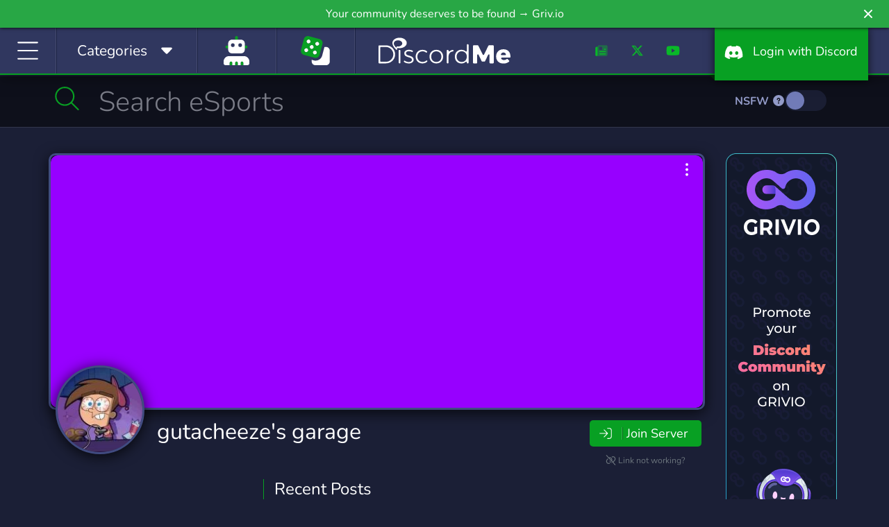

--- FILE ---
content_type: text/css
request_url: https://discord.me/css/app.css?id=4cb63e1360dcb30e56df0360d4c424c6
body_size: 26038
content:
.nano{height:100%;overflow:hidden;position:relative;width:100%}.nano>.nano-content{bottom:0;left:0;overflow:scroll;overflow-x:hidden;position:absolute;right:0;top:0}.nano>.nano-content:focus{outline:thin dotted}.nano>.nano-content::-webkit-scrollbar{display:none}.has-scrollbar>.nano-content::-webkit-scrollbar{display:block}.nano>.nano-pane{background:rgba(0,0,0,.25);border-radius:5px;bottom:0;opacity:.01;position:absolute;right:0;top:0;transition:.2s;visibility:hidden\9;width:10px}.nano>.nano-pane>.nano-slider{background:#444;background:rgba(0,0,0,.5);border-radius:3px;margin:0 1px;position:relative}.nano-pane.active,.nano-pane.flashed,.nano:hover>.nano-pane{opacity:.99;visibility:visible\9}
.cookiealert{background:#212327 url("[data-uri]");border-radius:0;bottom:0;color:#ecf0f1;left:0;margin:0!important;opacity:0;position:fixed;transform:translateY(100%);transition:all .5s ease-out;width:100%;z-index:999}.cookiealert.show{opacity:1;transform:translateY(0);transition-delay:1s}.cookiealert a{text-decoration:underline}.cookiealert .acceptcookies{margin-left:10px;vertical-align:baseline}
/*!
 * Bootstrap v4.6.2 (https://getbootstrap.com/)
 * Copyright 2011-2022 The Bootstrap Authors
 * Copyright 2011-2022 Twitter, Inc.
 * Licensed under MIT (https://github.com/twbs/bootstrap/blob/main/LICENSE)
 */:root{--blue:#007bff;--indigo:#6610f2;--purple:#6f42c1;--pink:#e83e8c;--red:#dc3545;--orange:#fd7e14;--yellow:#ffc107;--green:#28a745;--teal:#20c997;--cyan:#17a2b8;--white:#fff;--gray:#6c757d;--gray-dark:#343a40;--primary:#007bff;--secondary:#6c757d;--success:#28a745;--info:#17a2b8;--warning:#ffc107;--danger:#dc3545;--light:#f8f9fa;--dark:#343a40;--breakpoint-xs:0;--breakpoint-sm:576px;--breakpoint-md:768px;--breakpoint-lg:992px;--breakpoint-xl:1200px;--font-family-sans-serif:"Nunito",sans-serif;--font-family-monospace:SFMono-Regular,Menlo,Monaco,Consolas,"Liberation Mono","Courier New",monospace}*,:after,:before{box-sizing:border-box}html{-webkit-text-size-adjust:100%;-webkit-tap-highlight-color:rgba(0,0,0,0);font-family:sans-serif;line-height:1.15}article,figure,footer,header,main,nav,section{display:block}body{background-color:#f5f8fa;color:#212529;font-family:Nunito,sans-serif;font-size:1rem;font-weight:400;line-height:1.6;margin:0;text-align:left}[tabindex="-1"]:focus:not(:focus-visible){outline:0!important}hr{box-sizing:content-box;height:0;overflow:visible}h1,h2,h3,h4,h5,h6{margin-bottom:.5rem;margin-top:0}p{margin-top:0}address,p{margin-bottom:1rem}address{font-style:normal;line-height:inherit}ol,ul{margin-bottom:1rem;margin-top:0}ol ol,ol ul,ul ol,ul ul{margin-bottom:0}dd{margin-bottom:.5rem;margin-left:0}b,strong{font-weight:bolder}small{font-size:80%}sup{font-size:75%;line-height:0;position:relative;top:-.5em;vertical-align:baseline}a{background-color:transparent;color:#007bff;text-decoration:none}a:hover{color:#0056b3;text-decoration:underline}a:not([href]):not([class]),a:not([href]):not([class]):hover{color:inherit;text-decoration:none}code{font-family:SFMono-Regular,Menlo,Monaco,Consolas,Liberation Mono,Courier New,monospace;font-size:1em}figure{margin:0 0 1rem}img{border-style:none}img,svg{vertical-align:middle}svg{overflow:hidden}table{border-collapse:collapse}th{text-align:inherit;text-align:-webkit-match-parent}label{display:inline-block;margin-bottom:.5rem}button{border-radius:0}button:focus:not(:focus-visible){outline:0}button,input,select,textarea{font-family:inherit;font-size:inherit;line-height:inherit;margin:0}button,input{overflow:visible}button,select{text-transform:none}[role=button]{cursor:pointer}select{word-wrap:normal}[type=button],[type=reset],[type=submit],button{-webkit-appearance:button}[type=button]:not(:disabled),[type=reset]:not(:disabled),[type=submit]:not(:disabled),button:not(:disabled){cursor:pointer}[type=button]::-moz-focus-inner,[type=reset]::-moz-focus-inner,[type=submit]::-moz-focus-inner,button::-moz-focus-inner{border-style:none;padding:0}input[type=checkbox],input[type=radio]{box-sizing:border-box;padding:0}textarea{overflow:auto;resize:vertical}legend{color:inherit;display:block;font-size:1.5rem;line-height:inherit;margin-bottom:.5rem;max-width:100%;padding:0;white-space:normal;width:100%}progress{vertical-align:baseline}[type=number]::-webkit-inner-spin-button,[type=number]::-webkit-outer-spin-button{height:auto}[type=search]{-webkit-appearance:none;outline-offset:-2px}[type=search]::-webkit-search-decoration{-webkit-appearance:none}output{display:inline-block}summary{cursor:pointer;display:list-item}[hidden]{display:none!important}.h1,.h2,.h3,.h4,.h5,.h6,h1,h2,h3,h4,h5,h6{font-weight:500;line-height:1.2;margin-bottom:.5rem}.h1,h1{font-size:2.5rem}.h2,h2{font-size:2rem}.h3,h3{font-size:1.75rem}.h4,h4{font-size:1.5rem}.h5,h5{font-size:1.25rem}.h6,h6{font-size:1rem}hr{border:0;border-top:1px solid rgba(0,0,0,.1);margin-bottom:1rem;margin-top:1rem}.small,small{font-size:.875em;font-weight:400}.mark,mark{background-color:#fcf8e3;padding:.2em}.list-unstyled{list-style:none;padding-left:0}.img-fluid{height:auto;max-width:100%}.figure{display:inline-block}code{word-wrap:break-word;color:#e83e8c;font-size:87.5%}a>code{color:inherit}.container,.container-fluid{margin-left:auto;margin-right:auto;padding-left:15px;padding-right:15px;width:100%}@media (min-width:576px){.container{max-width:540px}}@media (min-width:768px){.container{max-width:720px}}@media (min-width:992px){.container{max-width:960px}}@media (min-width:1200px){.container{max-width:1140px}}.row{display:flex;flex-wrap:wrap;margin-left:-15px;margin-right:-15px}.col,.col-10,.col-11,.col-12,.col-2,.col-4,.col-5,.col-6,.col-8,.col-auto,.col-lg,.col-lg-10,.col-lg-12,.col-lg-2,.col-lg-3,.col-lg-4,.col-lg-6,.col-lg-8,.col-lg-9,.col-md-10,.col-md-12,.col-md-3,.col-md-4,.col-md-5,.col-md-6,.col-md-8,.col-sm,.col-sm-12,.col-sm-4,.col-sm-5,.col-sm-7,.col-sm-8,.col-xl-4{padding-left:15px;padding-right:15px;position:relative;width:100%}.col{flex-basis:0;flex-grow:1;max-width:100%}.col-auto{flex:0 0 auto;max-width:100%;width:auto}.col-2{flex:0 0 16.66666667%;max-width:16.66666667%}.col-4{flex:0 0 33.33333333%;max-width:33.33333333%}.col-5{flex:0 0 41.66666667%;max-width:41.66666667%}.col-6{flex:0 0 50%;max-width:50%}.col-8{flex:0 0 66.66666667%;max-width:66.66666667%}.col-10{flex:0 0 83.33333333%;max-width:83.33333333%}.col-11{flex:0 0 91.66666667%;max-width:91.66666667%}.col-12{flex:0 0 100%;max-width:100%}@media (min-width:576px){.col-sm{flex-basis:0;flex-grow:1;max-width:100%}.col-sm-4{flex:0 0 33.33333333%;max-width:33.33333333%}.col-sm-5{flex:0 0 41.66666667%;max-width:41.66666667%}.col-sm-7{flex:0 0 58.33333333%;max-width:58.33333333%}.col-sm-8{flex:0 0 66.66666667%;max-width:66.66666667%}.col-sm-12{flex:0 0 100%;max-width:100%}}@media (min-width:768px){.col-md-3{flex:0 0 25%;max-width:25%}.col-md-4{flex:0 0 33.33333333%;max-width:33.33333333%}.col-md-5{flex:0 0 41.66666667%;max-width:41.66666667%}.col-md-6{flex:0 0 50%;max-width:50%}.col-md-8{flex:0 0 66.66666667%;max-width:66.66666667%}.col-md-10{flex:0 0 83.33333333%;max-width:83.33333333%}.col-md-12{flex:0 0 100%;max-width:100%}}@media (min-width:992px){.col-lg{flex-basis:0;flex-grow:1;max-width:100%}.col-lg-2{flex:0 0 16.66666667%;max-width:16.66666667%}.col-lg-3{flex:0 0 25%;max-width:25%}.col-lg-4{flex:0 0 33.33333333%;max-width:33.33333333%}.col-lg-6{flex:0 0 50%;max-width:50%}.col-lg-8{flex:0 0 66.66666667%;max-width:66.66666667%}.col-lg-9{flex:0 0 75%;max-width:75%}.col-lg-10{flex:0 0 83.33333333%;max-width:83.33333333%}.col-lg-12{flex:0 0 100%;max-width:100%}}@media (min-width:1200px){.col-xl-4{flex:0 0 33.33333333%;max-width:33.33333333%}}.table{color:#212529;margin-bottom:1rem;width:100%}.table td,.table th{border-top:1px solid #dee2e6;padding:.75rem;vertical-align:top}.table thead th{border-bottom:2px solid #dee2e6;vertical-align:bottom}.table tbody+tbody{border-top:2px solid #dee2e6}.table-dark,.table-dark>td,.table-dark>th{background-color:#c6c8ca}.table-dark tbody+tbody,.table-dark td,.table-dark th,.table-dark thead th{border-color:#95999c}.table-dark{background-color:#343a40;color:#fff}.table-dark td,.table-dark th,.table-dark thead th{border-color:#454d55}.table-responsive{-webkit-overflow-scrolling:touch;display:block;overflow-x:auto;width:100%}.form-control{background-clip:padding-box;background-color:#fff;border:1px solid #ced4da;border-radius:.25rem;color:#495057;display:block;font-size:1rem;font-weight:400;height:calc(1.6em + .75rem + 2px);line-height:1.6;padding:.375rem .75rem;transition:border-color .15s ease-in-out,box-shadow .15s ease-in-out;width:100%}@media (prefers-reduced-motion:reduce){.form-control{transition:none}}.form-control::-ms-expand{background-color:transparent;border:0}.form-control:focus{background-color:#fff;border-color:#80bdff;box-shadow:0 0 0 .2rem rgba(0,123,255,.25);color:#495057;outline:0}.form-control::-moz-placeholder{color:#6c757d;opacity:1}.form-control::placeholder{color:#6c757d;opacity:1}.form-control:disabled{background-color:#e9ecef;opacity:1}input[type=date].form-control,input[type=datetime-local].form-control,input[type=month].form-control,input[type=time].form-control{-webkit-appearance:none;-moz-appearance:none;appearance:none}select.form-control:-moz-focusring{color:transparent;text-shadow:0 0 0 #495057}select.form-control:focus::-ms-value{background-color:#fff;color:#495057}.form-control-lg{border-radius:.3rem;font-size:1.25rem;height:calc(1.5em + 1rem + 2px);line-height:1.5;padding:.5rem 1rem}select.form-control[multiple],select.form-control[size],textarea.form-control{height:auto}.form-group{margin-bottom:1rem}.form-row{display:flex;flex-wrap:wrap;margin-left:-5px;margin-right:-5px}.form-row>.col,.form-row>[class*=col-]{padding-left:5px;padding-right:5px}.form-check{display:block;padding-left:1.25rem;position:relative}.form-check-input{margin-left:-1.25rem;margin-top:.3rem;position:absolute}.form-check-input:disabled~.form-check-label,.form-check-input[disabled]~.form-check-label{color:#6c757d}.form-check-label{margin-bottom:0}.valid-tooltip{background-color:rgba(40,167,69,.9);border-radius:.25rem;color:#fff;display:none;font-size:.875rem;left:0;line-height:1.6;margin-top:.1rem;max-width:100%;padding:.25rem .5rem;position:absolute;top:100%;z-index:5}.form-row>.col>.valid-tooltip,.form-row>[class*=col-]>.valid-tooltip{left:5px}.was-validated :valid~.valid-tooltip{display:block}.was-validated .form-control:valid{background-image:url("data:image/svg+xml;charset=utf-8,%3Csvg xmlns='http://www.w3.org/2000/svg' width='8' height='8'%3E%3Cpath fill='%2328a745' d='M2.3 6.73.6 4.53c-.4-1.04.46-1.4 1.1-.8l1.1 1.4 3.4-3.8c.6-.63 1.6-.27 1.2.7l-4 4.6c-.43.5-.8.4-1.1.1z'/%3E%3C/svg%3E");background-position:right calc(.4em + .1875rem) center;background-repeat:no-repeat;background-size:calc(.8em + .375rem) calc(.8em + .375rem);border-color:#28a745;padding-right:calc(1.6em + .75rem)!important}.was-validated .form-control:valid:focus{border-color:#28a745;box-shadow:0 0 0 .2rem rgba(40,167,69,.25)}.was-validated select.form-control:valid{background-position:right 1.5rem center;padding-right:3rem!important}.was-validated textarea.form-control:valid{background-position:top calc(.4em + .1875rem) right calc(.4em + .1875rem);padding-right:calc(1.6em + .75rem)}.was-validated .form-check-input:valid~.form-check-label{color:#28a745}.was-validated .form-check-input:valid~.valid-tooltip{display:block}.invalid-feedback{color:#dc3545;display:none;font-size:.875em;margin-top:.25rem;width:100%}.invalid-tooltip{background-color:rgba(220,53,69,.9);border-radius:.25rem;color:#fff;display:none;font-size:.875rem;left:0;line-height:1.6;margin-top:.1rem;max-width:100%;padding:.25rem .5rem;position:absolute;top:100%;z-index:5}.form-row>.col>.invalid-tooltip,.form-row>[class*=col-]>.invalid-tooltip{left:5px}.is-invalid~.invalid-feedback,.is-invalid~.invalid-tooltip,.was-validated :invalid~.invalid-feedback,.was-validated :invalid~.invalid-tooltip{display:block}.form-control.is-invalid,.was-validated .form-control:invalid{background-image:url("data:image/svg+xml;charset=utf-8,%3Csvg xmlns='http://www.w3.org/2000/svg' width='12' height='12' fill='none' stroke='%23dc3545'%3E%3Ccircle cx='6' cy='6' r='4.5'/%3E%3Cpath stroke-linejoin='round' d='M5.8 3.6h.4L6 6.5z'/%3E%3Ccircle cx='6' cy='8.2' r='.6' fill='%23dc3545' stroke='none'/%3E%3C/svg%3E");background-position:right calc(.4em + .1875rem) center;background-repeat:no-repeat;background-size:calc(.8em + .375rem) calc(.8em + .375rem);border-color:#dc3545;padding-right:calc(1.6em + .75rem)!important}.form-control.is-invalid:focus,.was-validated .form-control:invalid:focus{border-color:#dc3545;box-shadow:0 0 0 .2rem rgba(220,53,69,.25)}.was-validated select.form-control:invalid,select.form-control.is-invalid{background-position:right 1.5rem center;padding-right:3rem!important}.was-validated textarea.form-control:invalid,textarea.form-control.is-invalid{background-position:top calc(.4em + .1875rem) right calc(.4em + .1875rem);padding-right:calc(1.6em + .75rem)}.form-check-input.is-invalid~.form-check-label,.was-validated .form-check-input:invalid~.form-check-label{color:#dc3545}.form-check-input.is-invalid~.invalid-feedback,.form-check-input.is-invalid~.invalid-tooltip,.was-validated .form-check-input:invalid~.invalid-feedback,.was-validated .form-check-input:invalid~.invalid-tooltip{display:block}.btn{background-color:transparent;border:1px solid transparent;border-radius:.25rem;color:#212529;display:inline-block;font-size:1rem;font-weight:400;line-height:1.6;padding:.375rem .75rem;text-align:center;transition:color .15s ease-in-out,background-color .15s ease-in-out,border-color .15s ease-in-out,box-shadow .15s ease-in-out;-webkit-user-select:none;-moz-user-select:none;user-select:none;vertical-align:middle}@media (prefers-reduced-motion:reduce){.btn{transition:none}}.btn:hover{color:#212529;text-decoration:none}.btn.focus,.btn:focus{box-shadow:0 0 0 .2rem rgba(0,123,255,.25);outline:0}.btn.disabled,.btn:disabled{opacity:.65}.btn:not(:disabled):not(.disabled){cursor:pointer}a.btn.disabled{pointer-events:none}.btn-primary{background-color:#007bff;border-color:#007bff;color:#fff}.btn-primary.focus,.btn-primary:focus,.btn-primary:hover{background-color:#0069d9;border-color:#0062cc;color:#fff}.btn-primary.focus,.btn-primary:focus{box-shadow:0 0 0 .2rem rgba(38,143,255,.5)}.btn-primary.disabled,.btn-primary:disabled{background-color:#007bff;border-color:#007bff;color:#fff}.btn-primary:not(:disabled):not(.disabled).active,.btn-primary:not(:disabled):not(.disabled):active,.show>.btn-primary.dropdown-toggle{background-color:#0062cc;border-color:#005cbf;color:#fff}.btn-primary:not(:disabled):not(.disabled).active:focus,.btn-primary:not(:disabled):not(.disabled):active:focus,.show>.btn-primary.dropdown-toggle:focus{box-shadow:0 0 0 .2rem rgba(38,143,255,.5)}.btn-secondary{background-color:#6c757d;border-color:#6c757d;color:#fff}.btn-secondary.focus,.btn-secondary:focus,.btn-secondary:hover{background-color:#5a6268;border-color:#545b62;color:#fff}.btn-secondary.focus,.btn-secondary:focus{box-shadow:0 0 0 .2rem hsla(208,6%,54%,.5)}.btn-secondary.disabled,.btn-secondary:disabled{background-color:#6c757d;border-color:#6c757d;color:#fff}.btn-secondary:not(:disabled):not(.disabled).active,.btn-secondary:not(:disabled):not(.disabled):active,.show>.btn-secondary.dropdown-toggle{background-color:#545b62;border-color:#4e555b;color:#fff}.btn-secondary:not(:disabled):not(.disabled).active:focus,.btn-secondary:not(:disabled):not(.disabled):active:focus,.show>.btn-secondary.dropdown-toggle:focus{box-shadow:0 0 0 .2rem hsla(208,6%,54%,.5)}.btn-success{background-color:#28a745;border-color:#28a745;color:#fff}.btn-success.focus,.btn-success:focus,.btn-success:hover{background-color:#218838;border-color:#1e7e34;color:#fff}.btn-success.focus,.btn-success:focus{box-shadow:0 0 0 .2rem rgba(72,180,97,.5)}.btn-success.disabled,.btn-success:disabled{background-color:#28a745;border-color:#28a745;color:#fff}.btn-success:not(:disabled):not(.disabled).active,.btn-success:not(:disabled):not(.disabled):active,.show>.btn-success.dropdown-toggle{background-color:#1e7e34;border-color:#1c7430;color:#fff}.btn-success:not(:disabled):not(.disabled).active:focus,.btn-success:not(:disabled):not(.disabled):active:focus,.show>.btn-success.dropdown-toggle:focus{box-shadow:0 0 0 .2rem rgba(72,180,97,.5)}.btn-danger{background-color:#dc3545;border-color:#dc3545;color:#fff}.btn-danger.focus,.btn-danger:focus,.btn-danger:hover{background-color:#c82333;border-color:#bd2130;color:#fff}.btn-danger.focus,.btn-danger:focus{box-shadow:0 0 0 .2rem rgba(225,83,97,.5)}.btn-danger.disabled,.btn-danger:disabled{background-color:#dc3545;border-color:#dc3545;color:#fff}.btn-danger:not(:disabled):not(.disabled).active,.btn-danger:not(:disabled):not(.disabled):active,.show>.btn-danger.dropdown-toggle{background-color:#bd2130;border-color:#b21f2d;color:#fff}.btn-danger:not(:disabled):not(.disabled).active:focus,.btn-danger:not(:disabled):not(.disabled):active:focus,.show>.btn-danger.dropdown-toggle:focus{box-shadow:0 0 0 .2rem rgba(225,83,97,.5)}.btn-link{color:#007bff;font-weight:400;text-decoration:none}.btn-link:hover{color:#0056b3}.btn-link.focus,.btn-link:focus,.btn-link:hover{text-decoration:underline}.btn-link.disabled,.btn-link:disabled{color:#6c757d;pointer-events:none}.btn-sm{border-radius:.2rem;font-size:.875rem;line-height:1.5;padding:.25rem .5rem}.fade{transition:opacity .15s linear}@media (prefers-reduced-motion:reduce){.fade{transition:none}}.fade:not(.show){opacity:0}.collapse:not(.show){display:none}.dropdown,.dropleft{position:relative}.dropdown-toggle{white-space:nowrap}.dropdown-toggle:after{border-bottom:0;border-left:.3em solid transparent;border-right:.3em solid transparent;border-top:.3em solid;content:"";display:inline-block;margin-left:.255em;vertical-align:.255em}.dropdown-toggle:empty:after{margin-left:0}.dropdown-menu{background-clip:padding-box;background-color:#fff;border:1px solid rgba(0,0,0,.15);border-radius:.25rem;color:#212529;display:none;float:left;font-size:1rem;left:0;list-style:none;margin:.125rem 0 0;min-width:10rem;padding:.5rem 0;position:absolute;text-align:left;top:100%;z-index:1000}.dropdown-menu-left{left:0;right:auto}.dropdown-menu-right{left:auto;right:0}@media (min-width:576px){.dropdown-menu-sm-left{left:0;right:auto}.dropdown-menu-sm-right{left:auto;right:0}}@media (min-width:768px){.dropdown-menu-md-left{left:0;right:auto}.dropdown-menu-md-right{left:auto;right:0}}@media (min-width:992px){.dropdown-menu-lg-left{left:0;right:auto}.dropdown-menu-lg-right{left:auto;right:0}}@media (min-width:1200px){.dropdown-menu-xl-left{left:0;right:auto}.dropdown-menu-xl-right{left:auto;right:0}}.dropleft .dropdown-menu{left:auto;margin-right:.125rem;margin-top:0;right:100%;top:0}.dropleft .dropdown-toggle:after{content:"";display:inline-block;display:none;margin-left:.255em;vertical-align:.255em}.dropleft .dropdown-toggle:before{border-bottom:.3em solid transparent;border-right:.3em solid;border-top:.3em solid transparent;content:"";display:inline-block;margin-right:.255em;vertical-align:.255em}.dropleft .dropdown-toggle:empty:after{margin-left:0}.dropleft .dropdown-toggle:before{vertical-align:0}.dropdown-menu[x-placement^=bottom],.dropdown-menu[x-placement^=left],.dropdown-menu[x-placement^=right],.dropdown-menu[x-placement^=top]{bottom:auto;right:auto}.dropdown-divider{border-top:1px solid #e9ecef;height:0;margin:.5rem 0;overflow:hidden}.dropdown-item{background-color:transparent;border:0;clear:both;color:#212529;display:block;font-weight:400;padding:.25rem 1.5rem;text-align:inherit;white-space:nowrap;width:100%}.dropdown-item:focus,.dropdown-item:hover{background-color:#e9ecef;color:#16181b;text-decoration:none}.dropdown-item.active,.dropdown-item:active{background-color:#007bff;color:#fff;text-decoration:none}.dropdown-item.disabled,.dropdown-item:disabled{background-color:transparent;color:#adb5bd;pointer-events:none}.dropdown-menu.show{display:block}.dropdown-header{color:#6c757d;display:block;font-size:.875rem;margin-bottom:0;padding:.5rem 1.5rem;white-space:nowrap}.dropdown-item-text{color:#212529;display:block;padding:.25rem 1.5rem}.dropdown-toggle-split{padding-left:.5625rem;padding-right:.5625rem}.dropdown-toggle-split:after{margin-left:0}.dropleft .dropdown-toggle-split:before{margin-right:0}.btn-sm+.dropdown-toggle-split{padding-left:.375rem;padding-right:.375rem}.input-group{align-items:stretch;display:flex;flex-wrap:wrap;position:relative;width:100%}.input-group>.form-control{flex:1 1 auto;margin-bottom:0;min-width:0;position:relative;width:1%}.input-group>.form-control+.form-control{margin-left:-1px}.input-group>.form-control:focus{z-index:3}.input-group>.form-control:not(:first-child){border-bottom-left-radius:0;border-top-left-radius:0}.input-group:not(.has-validation)>.form-control:not(:last-child){border-bottom-right-radius:0;border-top-right-radius:0}.input-group-text{align-items:center;background-color:#e9ecef;border:1px solid #ced4da;border-radius:.25rem;color:#495057;display:flex;font-size:1rem;font-weight:400;line-height:1.6;margin-bottom:0;padding:.375rem .75rem;text-align:center;white-space:nowrap}.input-group-text input[type=checkbox],.input-group-text input[type=radio]{margin-top:0}.nav{display:flex;flex-wrap:wrap;list-style:none;margin-bottom:0;padding-left:0}.nav-link{display:block;padding:.5rem 1rem}.nav-link:focus,.nav-link:hover{text-decoration:none}.nav-link.disabled{color:#6c757d;cursor:default;pointer-events:none}.nav-pills .nav-link{background:none;border:0;border-radius:2px}.nav-pills .nav-link.active,.nav-pills .show>.nav-link{background-color:#30375f;color:#f3f3f3}.card{word-wrap:break-word;background-clip:border-box;background-color:#fff;border:1px solid rgba(0,0,0,.125);border-radius:.25rem;display:flex;flex-direction:column;min-width:0;position:relative}.card>hr{margin-left:0;margin-right:0}.card-body{flex:1 1 auto;min-height:1px;padding:1.25rem}.card-title{margin-bottom:.75rem}.card-header{background-color:rgba(0,0,0,.03);border-bottom:1px solid rgba(0,0,0,.125);margin-bottom:0;padding:.75rem 1.25rem}.card-header:first-child{border-radius:calc(.25rem - 1px) calc(.25rem - 1px) 0 0}.card-footer{background-color:rgba(0,0,0,.03);border-top:1px solid rgba(0,0,0,.125);padding:.75rem 1.25rem}.card-footer:last-child{border-radius:0 0 calc(.25rem - 1px) calc(.25rem - 1px)}.breadcrumb{background-color:#e9ecef;flex-wrap:wrap;margin-bottom:1rem;padding:.75rem 1rem}.breadcrumb,.pagination{border-radius:.25rem;display:flex;list-style:none}.pagination{padding-left:0}.page-link{background-color:#fff;border:1px solid #dee2e6;color:#007bff;display:block;line-height:1.25;margin-left:-1px;padding:.5rem .75rem;position:relative}.page-link:hover{background-color:#e9ecef;border-color:#dee2e6;color:#0056b3;text-decoration:none;z-index:2}.page-link:focus{box-shadow:0 0 0 .2rem rgba(0,123,255,.25);outline:0;z-index:3}.page-item:first-child .page-link{border-bottom-left-radius:.25rem;border-top-left-radius:.25rem;margin-left:0}.page-item:last-child .page-link{border-bottom-right-radius:.25rem;border-top-right-radius:.25rem}.page-item.active .page-link{background-color:#007bff;border-color:#007bff;color:#fff;z-index:3}.page-item.disabled .page-link{background-color:#fff;border-color:#dee2e6;color:#6c757d;cursor:auto;pointer-events:none}.badge{border-radius:.25rem;display:inline-block;font-size:75%;font-weight:700;line-height:1;padding:.25em .4em;text-align:center;transition:color .15s ease-in-out,background-color .15s ease-in-out,border-color .15s ease-in-out,box-shadow .15s ease-in-out;vertical-align:baseline;white-space:nowrap}@media (prefers-reduced-motion:reduce){.badge{transition:none}}a.badge:focus,a.badge:hover{text-decoration:none}.badge:empty{display:none}.btn .badge{position:relative;top:-1px}.badge-pill{border-radius:10rem;padding-left:.6em;padding-right:.6em}.alert{border:1px solid transparent;border-radius:.25rem;margin-bottom:1rem;padding:.75rem 1.25rem;position:relative}.alert-dismissible{padding-right:4rem}.alert-dismissible .close{color:inherit;padding:.75rem 1.25rem;position:absolute;right:0;top:0;z-index:2}.alert-primary{background-color:#cce5ff;border-color:#b8daff;color:#004085}.alert-primary hr{border-top-color:#9ecdff}.alert-success{background-color:#d4edda;border-color:#c3e6cb;color:#155724}.alert-success hr{border-top-color:#b1dfbb}.alert-info{background-color:#d1ecf1;border-color:#bee5eb;color:#0c5460}.alert-info hr{border-top-color:#abdde5}.alert-warning{background-color:#fff3cd;border-color:#ffeeba;color:#856404}.alert-warning hr{border-top-color:#ffe7a0}.alert-danger{background-color:#f8d7da;border-color:#f5c6cb;color:#721c24}.alert-danger hr{border-top-color:#f1b1b7}@keyframes progress-bar-stripes{0%{background-position:1rem 0}to{background-position:0 0}}.progress{background-color:#e9ecef;border-radius:.25rem;display:flex;font-size:.75rem;height:1rem;line-height:0;overflow:hidden}.media{align-items:flex-start;display:flex}.close{color:#000;float:right;font-size:1.5rem;font-weight:700;line-height:1;opacity:.5;text-shadow:0 1px 0 #fff}.close:hover{color:#000;text-decoration:none}.close:not(:disabled):not(.disabled):focus,.close:not(:disabled):not(.disabled):hover{opacity:.75}button.close{background-color:transparent;border:0;padding:0}a.close.disabled{pointer-events:none}.modal-open{overflow:hidden}.modal-open .modal{overflow-x:hidden;overflow-y:auto}.modal{display:none;height:100%;left:0;outline:0;overflow:hidden;position:fixed;top:0;width:100%;z-index:1050}.modal-dialog{margin:.5rem;pointer-events:none;position:relative;width:auto}.modal.fade .modal-dialog{transform:translateY(-50px);transition:transform .3s ease-out}@media (prefers-reduced-motion:reduce){.modal.fade .modal-dialog{transition:none}}.modal.show .modal-dialog{transform:none}.modal.modal-static .modal-dialog{transform:scale(1.02)}.modal-dialog-scrollable{display:flex;max-height:calc(100% - 1rem)}.modal-dialog-scrollable .modal-content{max-height:calc(100vh - 1rem);overflow:hidden}.modal-dialog-scrollable .modal-footer,.modal-dialog-scrollable .modal-header{flex-shrink:0}.modal-dialog-scrollable .modal-body{overflow-y:auto}.modal-dialog-centered{align-items:center;display:flex;min-height:calc(100% - 1rem)}.modal-dialog-centered:before{content:"";display:block;height:calc(100vh - 1rem);height:-moz-min-content;height:min-content}.modal-dialog-centered.modal-dialog-scrollable{flex-direction:column;height:100%;justify-content:center}.modal-dialog-centered.modal-dialog-scrollable .modal-content{max-height:none}.modal-dialog-centered.modal-dialog-scrollable:before{content:none}.modal-content{background-clip:padding-box;background-color:#fff;border:1px solid rgba(0,0,0,.2);border-radius:.3rem;display:flex;flex-direction:column;outline:0;pointer-events:auto;position:relative;width:100%}.modal-backdrop{background-color:#000;height:100vh;left:0;position:fixed;top:0;width:100vw;z-index:1040}.modal-backdrop.fade{opacity:0}.modal-backdrop.show{opacity:.5}.modal-header{align-items:flex-start;border-bottom:1px solid #dee2e6;border-top-left-radius:calc(.3rem - 1px);border-top-right-radius:calc(.3rem - 1px);display:flex;justify-content:space-between;padding:1rem}.modal-header .close{margin:-1rem -1rem -1rem auto;padding:1rem}.modal-title{line-height:1.6;margin-bottom:0}.modal-body{flex:1 1 auto;padding:1rem;position:relative}.modal-footer{align-items:center;border-bottom-left-radius:calc(.3rem - 1px);border-bottom-right-radius:calc(.3rem - 1px);border-top:1px solid #dee2e6;display:flex;flex-wrap:wrap;justify-content:flex-end;padding:.75rem}.modal-footer>*{margin:.25rem}.modal-scrollbar-measure{height:50px;overflow:scroll;position:absolute;top:-9999px;width:50px}@media (min-width:576px){.modal-dialog{margin:1.75rem auto;max-width:500px}.modal-dialog-scrollable{max-height:calc(100% - 3.5rem)}.modal-dialog-scrollable .modal-content{max-height:calc(100vh - 3.5rem)}.modal-dialog-centered{min-height:calc(100% - 3.5rem)}.modal-dialog-centered:before{height:calc(100vh - 3.5rem);height:-moz-min-content;height:min-content}.modal-sm{max-width:300px}}@media (min-width:992px){.modal-lg,.modal-xl{max-width:800px}}@media (min-width:1200px){.modal-xl{max-width:1140px}}.tooltip{word-wrap:break-word;display:block;font-family:Nunito,sans-serif;font-size:.875rem;font-style:normal;font-weight:400;letter-spacing:normal;line-break:auto;line-height:1.6;margin:0;opacity:0;position:absolute;text-align:left;text-align:start;text-decoration:none;text-shadow:none;text-transform:none;white-space:normal;word-break:normal;word-spacing:normal;z-index:1070}.tooltip.show{opacity:.9}.tooltip .arrow{display:block;height:.4rem;position:absolute;width:.8rem}.tooltip .arrow:before{border-color:transparent;border-style:solid;content:"";position:absolute}.bs-tooltip-auto[x-placement^=top],.bs-tooltip-top{padding:.4rem 0}.bs-tooltip-auto[x-placement^=top] .arrow,.bs-tooltip-top .arrow{bottom:0}.bs-tooltip-auto[x-placement^=top] .arrow:before,.bs-tooltip-top .arrow:before{border-top-color:#000;border-width:.4rem .4rem 0;top:0}.bs-tooltip-auto[x-placement^=right],.bs-tooltip-right{padding:0 .4rem}.bs-tooltip-auto[x-placement^=right] .arrow,.bs-tooltip-right .arrow{height:.8rem;left:0;width:.4rem}.bs-tooltip-auto[x-placement^=right] .arrow:before,.bs-tooltip-right .arrow:before{border-right-color:#000;border-width:.4rem .4rem .4rem 0;right:0}.bs-tooltip-auto[x-placement^=bottom],.bs-tooltip-bottom{padding:.4rem 0}.bs-tooltip-auto[x-placement^=bottom] .arrow,.bs-tooltip-bottom .arrow{top:0}.bs-tooltip-auto[x-placement^=bottom] .arrow:before,.bs-tooltip-bottom .arrow:before{border-bottom-color:#000;border-width:0 .4rem .4rem;bottom:0}.bs-tooltip-auto[x-placement^=left],.bs-tooltip-left{padding:0 .4rem}.bs-tooltip-auto[x-placement^=left] .arrow,.bs-tooltip-left .arrow{height:.8rem;right:0;width:.4rem}.bs-tooltip-auto[x-placement^=left] .arrow:before,.bs-tooltip-left .arrow:before{border-left-color:#000;border-width:.4rem 0 .4rem .4rem;left:0}.tooltip-inner{background-color:#000;border-radius:.25rem;color:#fff;max-width:200px;padding:.25rem .5rem;text-align:center}.popover{word-wrap:break-word;background-clip:padding-box;background-color:#fff;border:1px solid rgba(0,0,0,.2);border-radius:.3rem;font-family:Nunito,sans-serif;font-size:.875rem;font-style:normal;font-weight:400;left:0;letter-spacing:normal;line-break:auto;line-height:1.6;max-width:276px;text-align:left;text-align:start;text-decoration:none;text-shadow:none;text-transform:none;top:0;white-space:normal;word-break:normal;word-spacing:normal;z-index:1060}.popover,.popover .arrow{display:block;position:absolute}.popover .arrow{height:.5rem;margin:0 .3rem;width:1rem}.popover .arrow:after,.popover .arrow:before{border-color:transparent;border-style:solid;content:"";display:block;position:absolute}@keyframes spinner-border{to{transform:rotate(1turn)}}@keyframes spinner-grow{0%{transform:scale(0)}50%{opacity:1;transform:none}}.bg-success{background-color:#28a745!important}a.bg-success:focus,a.bg-success:hover,button.bg-success:focus,button.bg-success:hover{background-color:#1e7e34!important}.bg-danger{background-color:#dc3545!important}a.bg-danger:focus,a.bg-danger:hover,button.bg-danger:focus,button.bg-danger:hover{background-color:#bd2130!important}.bg-white{background-color:#fff!important}.border{border:1px solid #dee2e6!important}.border-top{border-top:1px solid #dee2e6!important}.border-0{border:0!important}.border-bottom-0{border-bottom:0!important}.rounded{border-radius:.25rem!important}.rounded-lg{border-radius:.3rem!important}.clearfix:after{clear:both;content:"";display:block}.d-none{display:none!important}.d-inline{display:inline!important}.d-block{display:block!important}.d-flex{display:flex!important}.d-inline-flex{display:inline-flex!important}@media (min-width:576px){.d-sm-none{display:none!important}.d-sm-inline{display:inline!important}.d-sm-block{display:block!important}}@media (min-width:768px){.d-md-none{display:none!important}.d-md-block{display:block!important}.d-md-flex{display:flex!important}}@media (min-width:992px){.d-lg-none{display:none!important}.d-lg-inline{display:inline!important}.d-lg-block{display:block!important}.d-lg-flex{display:flex!important}}@media (min-width:1200px){.d-xl-inline-block{display:inline-block!important}.d-xl-block{display:block!important}}.flex-row{flex-direction:row!important}.flex-column{flex-direction:column!important}.flex-wrap{flex-wrap:wrap!important}.flex-shrink-0{flex-shrink:0!important}.justify-content-end{justify-content:flex-end!important}.justify-content-center{justify-content:center!important}.justify-content-between{justify-content:space-between!important}.align-items-center{align-items:center!important}@media (min-width:768px){.justify-content-md-center{justify-content:center!important}}.float-left{float:left!important}.float-right{float:right!important}.position-relative{position:relative!important}.position-fixed{position:fixed!important}.sr-only{clip:rect(0,0,0,0);border:0;height:1px;margin:-1px;overflow:hidden;padding:0;position:absolute;white-space:nowrap;width:1px}.shadow-sm{box-shadow:0 .125rem .25rem rgba(0,0,0,.075)!important}.shadow{box-shadow:0 .5rem 1rem rgba(0,0,0,.15)!important}.shadow-lg{box-shadow:0 1rem 3rem rgba(0,0,0,.175)!important}.w-50{width:50%!important}.w-100{width:100%!important}.mb-0{margin-bottom:0!important}.mt-1{margin-top:.25rem!important}.mt-2{margin-top:.5rem!important}.mr-2{margin-right:.5rem!important}.mb-2{margin-bottom:.5rem!important}.ml-2{margin-left:.5rem!important}.mt-3{margin-top:1rem!important}.mr-3{margin-right:1rem!important}.mb-3{margin-bottom:1rem!important}.ml-3{margin-left:1rem!important}.mt-4{margin-top:1.5rem!important}.mb-4{margin-bottom:1.5rem!important}.mt-5,.my-5{margin-top:3rem!important}.mb-5,.my-5{margin-bottom:3rem!important}.p-0{padding:0!important}.pt-0{padding-top:0!important}.px-0{padding-left:0!important;padding-right:0!important}.p-1{padding:.25rem!important}.pt-1,.py-1{padding-top:.25rem!important}.pr-1,.px-1{padding-right:.25rem!important}.pb-1,.py-1{padding-bottom:.25rem!important}.px-1{padding-left:.25rem!important}.p-2{padding:.5rem!important}.pt-2,.py-2{padding-top:.5rem!important}.px-2{padding-right:.5rem!important}.py-2{padding-bottom:.5rem!important}.px-2{padding-left:.5rem!important}.p-3{padding:1rem!important}.pt-3{padding-top:1rem!important}.px-3{padding-right:1rem!important}.pb-3{padding-bottom:1rem!important}.pl-3,.px-3{padding-left:1rem!important}.p-4{padding:1.5rem!important}.pt-4{padding-top:1.5rem!important}.px-4{padding-left:1.5rem!important;padding-right:1.5rem!important}.px-5{padding-left:3rem!important;padding-right:3rem!important}.mx-auto{margin-right:auto!important}.ml-auto,.mx-auto{margin-left:auto!important}@media (min-width:576px){.mr-sm-2{margin-right:.5rem!important}}.text-right{text-align:right!important}.text-center{text-align:center!important}@media (min-width:576px){.text-sm-left{text-align:left!important}}.font-weight-bold{font-weight:700!important}.text-white{color:#fff!important}.text-muted{color:#6c757d!important}.visible{visibility:visible!important}@media print{*,:after,:before{box-shadow:none!important;text-shadow:none!important}a:not(.btn){text-decoration:underline}img,tr{page-break-inside:avoid}h2,h3,p{orphans:3;widows:3}h2,h3{page-break-after:avoid}@page{size:a3}.container,body{min-width:992px!important}.badge{border:1px solid #000}.table{border-collapse:collapse!important}.table td,.table th{background-color:#fff!important}.table-dark{color:inherit}.table-dark tbody+tbody,.table-dark td,.table-dark th,.table-dark thead th{border-color:#dee2e6}}.nano{height:100%;width:100%}.nano .nano-content{padding:10px}.nano .nano-pane{background:transparent}.nano .nano-slider{background:#000}h1,h2,h3,h4,h5,h6{color:#fff}.alert{border-radius:8px;padding:10px 20px}.alert-primary{background-color:#bee3f8;border:none;color:#30375f}.alert-danger{background-color:#f6bbc9;border:none;color:#4b1b1b}.alert-warning{background-color:#feebc8;border:none;color:#975a16}.alert-success{background-color:#c6f6d5;border:none;color:#276749}.common-card{background-color:#30375f;color:#fff;margin-bottom:30px;padding:0 0 15px}.common-card .common-card-header{border-bottom:2px solid #08a023;margin-bottom:20px;padding:15px 15px 10px}.common-card .common-card-header h1{float:left;font-size:18px;font-weight:700;margin:0;padding:6px 0}.common-card .common-card-header .common-card-options{float:right}.common-card .common-card-header .common-card-options .common-card-button{background:#08a023;color:#fff;display:inline-block;padding:4px 15px}.common-card .common-card-header .common-card-options .common-card-button:hover{background-color:#0ad12e;text-decoration:none}.common-card .common-card-header .common-card-options .common-card-button:active{background-color:#066f18}.common-card .common-card-header .common-card-options .common-card-button:focus{text-decoration:none}.common-card .common-card-body{padding:0 15px 5px}.common-card .common-card-body .common-card-subcard{background-color:#525ea3;border-radius:5px;padding:15px 15px 25px}.image-card{margin-bottom:30px;text-align:center}.modal-body{color:#fff}.modal-footer{border-top:none}.btn-primary{background:#08a023;border:none}.btn-primary:active,.btn-primary:hover{background:#0ad12e;border:none}.btn-secondary{background:#30375f;border:none}.btn-secondary:hover{background:#272d4e;border:none}.common-card .common-card{padding:0}.online-dot{color:#08a023}.offline-dot{color:#ff0042}.link-style:hover{cursor:pointer}*{font-family:Nunito,sans-serif}body,html{height:100%;scroll-behavior:smooth}body{background-color:#1b1f36;overflow-y:scroll}a{color:#09b828}a:hover{color:#0bda30}header{backdrop-filter:blur(10px);background-color:#30375f;border-bottom:2px solid #08a023;box-shadow:0 2px 20px rgba(0,0,0,.5);height:68px;position:fixed;-webkit-user-select:none;-moz-user-select:none;user-select:none;width:100%;z-index:15}header .dmlogo{padding-left:0;padding-right:0;padding-top:14px;text-align:center}header .dmlogo img{height:27px}@media (min-width:500px){header .dmlogo img{height:38px}}@media (max-width:400px){header .dmlogo img{width:150px}}@media (max-width:345px){header .dmlogo img{width:100px}}header ul{list-style:none;margin:0;padding:0}header ul li{display:inline-block;vertical-align:top}header ul li.menu-link{padding-right:25px;padding-top:20px}header ul li.menu-link a{font-size:18px}header .login-btn{background:#08a023;box-shadow:0 0 12px rgba(0,0,0,.7);color:#fff;display:block;float:right;font-size:18px;height:76px;margin:0 15px -15px 20px;padding:20px 15px;position:relative}header .login-btn i,header .login-btn svg{font-size:25px;vertical-align:middle;width:25px!important}header .login-btn:after{border-right:4px solid transparent;border-top:4px solid transparent;border-color:#022708 #022708 transparent transparent;border-style:solid;border-width:4px;bottom:0;content:"";height:0;position:absolute;right:100%;width:0}header .login-btn:hover{background:#09b327;text-decoration:none}header #profileDropdown a.dropdown-toggle{color:#939bc8;display:block;margin-top:10px;padding:10px;text-decoration:none}header #profileDropdown a.dropdown-toggle:hover{color:#b5bad9}header #profileDropdown a .user-header-pic{border-radius:50%;height:34px;margin-right:8px;margin-top:-4px;width:34px}header #profileDropdown .dropdown-menu{margin-right:0}header #profileDropdown .dropdown-menu .dropdown-item{cursor:pointer;font-size:14px;padding:5px 15px}header #profileDropdown .dropdown-menu .dropdown-item i,header #profileDropdown .dropdown-menu .dropdown-item svg{margin-right:8px}header #profileDropdown .dropdown-menu .dropdown-item:hover{background:#d6d9eb;color:#414b81}.container-sorts-dropdown .dropdown{justify-content:center}.container-sorts-dropdown .dropdown-toggle{margin-bottom:15px}.header-fix{height:68px}.no-padding{padding:0!important}.results-count{color:#454f88;font-size:20px}.menu-block{border-right:1px solid hsla(0,0%,100%,.1);box-shadow:1px 0 0 #1b2244;color:#fff;cursor:pointer;float:left;font-size:21px;line-height:0;padding:22px 30px}.menu-block:hover{background-color:rgba(48,55,95,.4)}.menu-block#menuIcon{font-size:34px;margin-left:-15px;padding:16px 23px}.menu-block#menuIcon:after{background:#394170;content:"";height:15px;left:0;position:absolute;top:100%;transition:width .15s linear;width:0}.menu-block#menuIcon.open{background:#394170;padding-bottom:18px;position:relative}.menu-block#menuIcon.open:after{width:300px}.menu-block#menuIcon #menuToggle .fa-fw{width:1em}#menuCategories.open,#menuSearch.open{background:#394170;position:relative}#menuSearch.page-top{display:none!important}#sideMenu{background:#394170;height:100%;left:-300px;max-width:300px;padding:90px 5px 15px;position:fixed;top:0;transition:left .15s linear;width:100%;z-index:14}#sideMenu.open{box-shadow:10px 0 100px #0e101b;left:0}#sideMenu ul{list-style:none;margin:0;padding:0}#sideMenu ul li.sidebar-cat{display:none}#sideMenu ul li.nav-divider{border-bottom:1px solid #4a5492;margin:15px 0}#sideMenu ul li a{border-radius:6px;color:#d6d9eb;display:flex;justify-content:space-between;padding:10px 15px 10px 50px;position:relative}#sideMenu ul li a:hover{background:#717bb7;color:#fff;text-decoration:none}#sideMenu ul li a i:first-child,#sideMenu ul li a svg:first-child{font-size:20px;left:10px;margin-top:-10px;position:absolute;top:50%}#sideMenu ul li a .cat-server-count{color:#b5bad9;font-size:12px;line-height:2.1;text-align:right}#catMenu{background:#1f233d;border:2px solid #394170;height:340px;left:16px;max-width:718px;padding:0;position:fixed;top:-370px;transition:top .2s linear;width:96%;z-index:12}#catMenu.open{box-shadow:0 10px 50px #0e101b;top:66px}#catMenu ul{list-style:none;margin:0;padding:0}#catMenu ul li{display:inline-block;padding:5px;vertical-align:middle}#catMenu ul li a{background:#30375f;border:1px solid #525ea3;color:#d6d9eb;display:block;padding:10px 5px;position:relative;text-align:center;width:160px}#catMenu ul li a:hover{background:#525ea3;color:#fff;text-decoration:none}#catMenu ul li .cat-server-count{color:#a4aad1;font-size:12px;line-height:.9}#searchWrap{background:#0e101b;box-shadow:0 1px 0 hsla(0,0%,100%,.1);left:0;padding:10px 0;position:fixed;top:-40px;transition:top .15s linear;width:100%;z-index:11}#searchWrap.open{top:68px}#searchWrap.page-top{left:auto;overflow-x:hidden;position:relative;top:auto}#searchWrap #advancedSearchToggle{color:#08a023;cursor:pointer;float:right;font-size:13px;margin-top:10px;padding-right:8px}#searchWrap #advancedSearch{border-top:1px solid #08a023;display:none;margin-top:15px;padding:20px 20px 0}#searchWrap #advancedSearch label{color:#939bc8;font-size:16px}#searchWrap #advancedSearch input,#searchWrap #advancedSearch select{background:#30375f;border-color:#525ea3;color:#fff;outline:none!important}#searchWrap #advancedSearch input:focus,#searchWrap #advancedSearch select:focus{box-shadow:0 0 0 .2rem rgba(39,160,115,.25)}#searchWrap #advancedSearch .advancedSearchInfo{color:#939bc8;cursor:pointer}#searchWrap #advancedSearch .advancedSearchInfo:hover{color:#d6d9eb}#searchWrap #serverSearch{display:block;vertical-align:middle}#searchWrap #serverSearch input{background:transparent;border:none;color:#d6d9eb;font-size:40px;font-weight:300;line-height:0;margin:0;opacity:.5;outline:none!important;padding:0 0 0 15px;width:80%}#searchWrap #serverSearch input::-webkit-input-placeholder{color:#e7e9f3}#searchWrap #serverSearch input::-moz-placeholder{color:#e7e9f3}#searchWrap #serverSearch input:-ms-input-placeholder{color:#e7e9f3}#searchWrap #serverSearch input:-moz-placeholder{color:#e7e9f3}#searchWrap #serverSearch label{color:#939bc8;font-size:16px;font-weight:700}#searchWrap #serverSearch button#searchIcon{background:transparent;border:none;color:#08a023;cursor:pointer;font-size:34px;line-height:0;outline:none!important;padding:5px;vertical-align:top}h1.discover{font-size:36px;font-weight:300;padding-bottom:10px;padding-top:20px}@media (max-width:767.98px){h1.discover{font-size:27px}}ul.discover{justify-content:center;margin-bottom:10px}@media (min-width:992px){ul.discover{justify-content:normal}}.server-trailer-box{margin-bottom:20px;padding:15px}.server-trailer,.server-trailer-box{background-color:#30375f;border-radius:5px}.server-trailer{height:0;max-width:100%;overflow:hidden;padding-bottom:56.25%;position:relative}.server-trailer iframe,.server-trailer object{height:100%;left:0;position:absolute;top:0;width:100%}.featured-server-tags-wrapper.collapsed{margin-bottom:8px}.featured-server-tags-wrapper.collapsed .featured-server-tags{height:34px;transition:height .4s ease}.featured-server-tags-wrapper.collapsed .featured-server-tags-expanded{height:102px;transition:height .4s ease}.featured-server-tags-wrapper.collapsed .featured-server-tags.featured-server-tags-404{height:108px}.featured-server-tags-wrapper .expand-toggle{color:#fff;cursor:pointer}.featured-server-tags,.featured-server-tags-expanded{margin-bottom:4px;overflow:hidden;transition:height .4s ease}.browse-category,.browse-tag,.server-website{background-color:#30375f;border-left:3px solid #08a023;border-radius:2px;color:#fff;display:inline-block;margin:0 1px 8px;padding:2px 8px;text-transform:uppercase;transition:border-width .15s linear,padding .15s linear;white-space:nowrap}.browse-category:focus,.browse-category:hover,.browse-tag:focus,.browse-tag:hover,.server-website:focus,.server-website:hover{background-color:#394170;border-left:5px solid #08a023;color:#fff;padding:2px 8px 2px 6px;text-decoration:none}.browse-category .browse-category-count,.browse-category .browse-tag-count,.browse-tag .browse-category-count,.browse-tag .browse-tag-count,.server-website .browse-category-count,.server-website .browse-tag-count{color:#b5bad9;font-size:smaller}.browse-tag-nsfw,.browse-tag-nsfw:focus,.browse-tag-nsfw:hover{background-color:#480918;border-left-color:#c61a42}button:disabled{cursor:not-allowed!important;filter:grayscale(100%)}.browse-tag.disabled{cursor:not-allowed;filter:grayscale(100%)}.server-website{text-transform:none}div.site-details-wrapper{color:#d9d9d9;margin-bottom:10px;margin-top:-5px}section.site-details{font-size:1.1rem}section.site-details h2{color:#f0f1f5;font-size:1.6rem;font-weight:lighter;margin:20px 0 10px}section.site-details p{color:#525ea3;line-height:1.7}.server-menu{padding-bottom:70px;position:absolute;right:5px;top:5px;z-index:9}.server-menu .server-join-btn{background:#39b54a;border:none;border-radius:3px;box-shadow:0 1px 3px rgba(0,0,0,.5);color:#fff;display:block;font-size:13px;opacity:0;padding:2px 6px;position:absolute;right:10px;text-decoration:none;top:4px;transition:.15s linear;white-space:nowrap}.server-menu .server-join-btn:hover{background:#0ad12e}.server-menu .dropdown-toggle{color:#fff;cursor:pointer;font-size:21px;line-height:0;padding:5px;text-shadow:0 1px 5px #000}.server-menu .dropdown-toggle:after,.server-menu .dropdown-toggle:before{display:none}.server-menu.post-menu .dropdown-toggle{font-size:18px;opacity:.1;padding:4px}.server-menu .dropdown-menu{margin-right:0}.server-menu .dropdown-menu .dropdown-item{cursor:pointer;font-size:14px;padding:5px 15px}.server-menu .dropdown-menu .dropdown-item i,.server-menu .dropdown-menu .dropdown-item svg{margin-right:8px}.server-menu .dropdown-menu .dropdown-item:hover{background:#d6d9eb;color:#414b81}.mod-menu{position:absolute;right:8px;z-index:9}.mod-menu.large{top:31px}.mod-menu .dropdown-toggle{color:#fff;cursor:pointer;font-size:32px;line-height:0;padding:5px;text-shadow:0 1px 5px #000}.mod-menu .dropdown-toggle:after,.mod-menu .dropdown-toggle:before{display:none}.mod-menu .dropdown-menu{margin-right:0}.mod-menu .dropdown-menu .dropdown-item{cursor:pointer;font-size:14px;padding:5px 15px}.mod-menu .dropdown-menu .dropdown-item i,.mod-menu .dropdown-menu .dropdown-item svg{margin-right:8px}.mod-menu .dropdown-menu .dropdown-item:hover{background:#d6d9eb;color:#414b81}.toggle label span{background:#1f233d;border-radius:20px;cursor:pointer;display:block;height:20px;margin:5px 0 15px;position:relative;width:40px}.toggle label span:after{background:#717bb7;border-radius:20px;content:"";height:18px;left:1px;position:absolute;top:1px;transition:left .15s linear;width:18px}.toggle label input{display:none;text-indent:-999999px}.toggle label input:checked+span{background:#08a023}.toggle label input:checked+span:after{background:#fff;left:21px}.toggle.toggle-large span{height:30px;width:60px}.toggle.toggle-large span:after{height:26px;left:2px;top:2px;width:26px}.toggle.toggle-large label input:checked+span:after{left:32px}.toggle.inline-toggle{display:inline;margin:0 5px}.toggle.inline-toggle label{margin-bottom:-3px}.toggle.inline-toggle label span{margin:0}#serverSearch .searchBarNSFWContainer{margin-top:10px}#serverSearch .searchBarNSFWContainer .searchBarNSFWLabel{float:left;padding:4px 0 0 110px}#serverSearch .toggle{float:right}#serverSearch .toggle label{margin-bottom:0}#serverSearch .toggle label span{background:#1a1e33;border-radius:20px;cursor:pointer;display:block;height:20px;left:-20px;margin:0 0 5px;position:relative;width:40px}#serverSearch .toggle label span:after{background:#717bb7;border-radius:20px;content:"";height:18px;left:1px;position:absolute;top:1px;transition:left .15s linear;width:18px}#serverSearch .toggle label input{display:none;text-indent:-999999px}#serverSearch .toggle label input:checked+span{background:#08a023}#serverSearch .toggle label input:checked+span:after{background:#fff;left:21px}#serverSearch .toggle.toggle-large span{height:30px;width:60px}#serverSearch .toggle.toggle-large span:after{height:26px;left:2px;top:2px;width:26px}#serverSearch .toggle.toggle-large label input:checked+span:after{left:32px}#serverSearch .toggle.inline-toggle{display:inline;margin:0 5px}#serverSearch .toggle.inline-toggle label{margin-bottom:-3px}#serverSearch .toggle.inline-toggle label span{margin:0}.pop-text,.under-text{color:#939bc8}.under-text{font-size:12px}.help-text{font-size:11px;margin-top:-10px;padding-bottom:5px}.ad-browse-space{margin:0 auto 30px;max-height:90px;max-width:900px;text-align:center}.server-tag-container{cursor:text;height:auto}.nav-header-btn{background:#08a023;border-radius:3px;color:#fff;margin-left:5px;padding:3px 8px}.nav-header-btn:hover{background:#0ad12e;color:#fff;text-decoration:none}.common-nav{background-color:#212541;border-bottom-left-radius:10px;border-bottom-right-radius:10px;display:flex;flex-direction:row;flex-wrap:wrap;margin-right:10px;padding:0 20px}.common-nav .nav-btn{border-radius:5px;color:#fff;display:inline-block;margin:10px 0;padding:10px 15px}.common-nav .nav-btn:hover{color:#ccc;text-decoration:none}.common-nav .nav-btn-active{background-color:#30375f}.pagination{display:block;float:none;font-size:0;margin-bottom:40px;margin-top:10px;text-align:center}.pagination li.page-item{display:inline-block;margin:0 2px;vertical-align:middle}.pagination li.page-item .page-link{background:#30375f;border:none;border-radius:2px;color:#fff;font-size:24px;line-height:1;padding:10px 12px}.pagination li.page-item .page-link:hover{background:#414b81}.pagination li.page-item.disabled .page-link{background:#0e101b;border:none;color:#30375f;font-size:28px}.pagination li.page-item.disabled .page-link:hover{background:#0e101b}.pagination li.page-item.active .page-link{background:transparent;border:none;color:#08a023;cursor:default;font-size:14px}.pagination li.page-item.active .page-link:hover{background:transparent}@media (min-width:576px){.pagination{float:right;margin-top:0}.pagination li.page-item .page-link{font-size:20px;padding:4px 8px}.pagination li.page-item.disabled .page-link{font-size:20px}}.team-member-table{width:100%}.team-member-table th{border:none;color:#fff;font-size:14px;padding:5px}.team-member-table td{border-top:1px solid #414b81;color:#b5bad9;font-size:14px;padding:5px;vertical-align:middle}.team-member-table td img{border-radius:50%}.team-member-table .dash-server-buttons{text-align:right}.team-member-table .dash-server-buttons .dash-server-btn{background:#08a023;border-radius:2px;color:#fff;font-size:13px;line-height:1;margin-left:2px;padding:4px}.team-member-table .dash-server-buttons .dash-server-btn.dash-btn-delete{background:#ce4848}.team-member-table .dash-server-buttons .dash-server-btn.dash-btn-transfer{background:#ce8945}.super-wrap{display:flex;flex-direction:column;justify-content:space-between;margin-top:-70px;min-height:100%;padding-top:68px;position:relative}.super-wrap #homepageSearchBuffer{height:0}.super-wrap #reportModal .modal-dialog{margin-top:100px}.crop-modal{padding-top:65px;z-index:999999}.crop-modal .modal-header{border-bottom:1px solid #08a023}.crop-modal .modal-footer{border-top:none;margin-top:30px}.crop-modal .modal-footer .do-crop-btn{background:#08a023;color:#fff;display:none}.crop-modal .modal-footer .do-crop-btn:hover{background:#0ac72c}.crop-modal .modal-content{background:#394170}.crop-modal .modal-content h5{color:#fff}.crop-modal .modal-content .crop-img-wrap{display:none;height:400px}.crop-modal .modal-content .crop-img-wrap#icon_crop_img_wrap{height:300px}.crop-modal .modal-content .crop-img-wrap .cr-viewport{border:3px solid #fff;box-shadow:0 0 300px 50px #000,0 0 2000px 2000px rgba(0,0,0,.8)}.add-img-drop-zone{background:#1f233d;border:4px dashed #939bc8;box-shadow:inset 0 0 40px rgba(0,0,0,.3);cursor:pointer;height:215px;max-width:700px;position:relative;width:100%}.add-img-drop-zone:before{content:"";font-family:Font Awesome\ 5 Pro;font-size:50px;font-weight:300}.add-img-drop-zone:after,.add-img-drop-zone:before{color:#939bc8;left:0;padding:10px 30px;position:absolute;text-align:center;top:50%;transform:translateY(-50%);width:100%}.add-img-drop-zone:after{content:"Drag & Drop to Upload or Click to Browse";display:none;font-size:21px;font-weight:700}.add-img-drop-zone.server-block-img{max-width:338px}.add-img-drop-zone:hover:before{color:#272d4e}.add-img-drop-zone:hover:after{display:block}.is-dragover .add-img-drop-zone{background:#525ea3;background-image:none!important}footer{background:#30375f;font-size:13px;margin-top:30px;padding:15px;position:relative;text-align:center;width:100%}footer p{color:#939bc8;margin-bottom:0}.gold-color{color:#ffe400}.promoted-nav:hover{color:#a557f7!important}.promoted-profile-nav:hover,.promoted-side-nav:hover{background-color:#a557f7!important}.promoted-profile-nav:hover{color:#fff!important}.drop-down-divider{border-bottom:1px solid rgba(0,0,0,.102);margin:5px 0}@media (max-width:1199px){#serverSearch .searchBarNSFWContainer .searchBarNSFWLabel{padding:4px 0 0 60px}#catMenu{max-width:560px}}@media (max-width:991.98px){.featured-server-tags-wrapper.collapsed .featured-server-tags{height:38px}.browse-category,.browse-tag,.server-website{margin:0 3px 11px;padding:4px 10px}.browse-category:focus,.browse-category:hover,.browse-tag:focus,.browse-tag:hover,.server-website:focus,.server-website:hover{border-left:5px solid #08a023;padding:4px 10px 4px 8px}}@media (max-width:767.98px){.featured-server-tags-wrapper.collapsed .featured-server-tags{height:82px}.super-wrap #reportModal .modal-dialog{margin-top:0}}@media (min-width:1460px){.container{max-width:1460px}.col-2xl-3{flex:0 0 25%;max-width:25%}}.cookiealert{font-size:.8rem}.homepage-search{padding:12px 30px!important}.server-detail-wrapper{margin-top:40px}.server-detail-wrapper .server-detail-header{background-color:#1f233d;background-position:50%;background-repeat:no-repeat;background-size:cover;border:3px solid #414b81;border-radius:10px;box-shadow:inset 0 0 20px #000,0 5px 20px rgba(0,0,0,.7);height:370px;overflow:visible;position:relative}.server-detail-wrapper .server-detail-header .server-detail-header-img{border-radius:inherit;height:100%;left:0;-o-object-fit:cover;object-fit:cover;position:absolute;top:0;width:100%;z-index:0}.server-detail-wrapper .server-detail-header .server-corner-wrap{height:100px;left:-3px;overflow:hidden;position:absolute;top:-3px;width:100px;z-index:7}.server-detail-wrapper .server-detail-header .server-corner-wrap .server-tag{background:#a18800;box-shadow:0 4px 7px rgba(0,0,0,.4);color:gold;font-size:20px;left:-20px;line-height:0;padding:40px 5px 40px 30px;position:absolute;text-shadow:0 1px 5px rgba(0,0,0,.5);top:-42px;transform:rotate(45deg)}.server-detail-wrapper .server-detail-header .server-corner-wrap .server-tag i{transform:rotate(-45deg)}.server-detail-wrapper .server-detail-header #server_tag{background:#e7e7e7;box-shadow:4px 4px 10px rgba(0,0,0,.5);color:#30375f;font-size:23px;height:44px;left:-11px;line-height:1;padding:8px 6px 0 25px;position:absolute;text-shadow:0 1px 1px #fff;top:12px;z-index:6}.server-detail-wrapper .server-detail-header #server_tag i{font-size:30px;padding-right:10px;vertical-align:text-top}.server-detail-wrapper .server-detail-header #server_tag:after{border-right:22px solid transparent!important;content:"";height:0;left:100%;position:absolute;top:0;width:0}.server-detail-wrapper .server-detail-header #server_tag:before{border:4px solid transparent;content:"";height:0;left:0;position:absolute;top:100%;width:0}.server-detail-wrapper .server-detail-header #server_tag.tag-platinum:after{border:22px solid #e7e7e7}.server-detail-wrapper .server-detail-header #server_tag.tag-platinum:before{border-right:4px solid #818181;border-top:4px solid #818181}.server-detail-wrapper .server-detail-header #server_tag.tag-master{background:#4c2ec7;color:#fff;text-shadow:none}.server-detail-wrapper .server-detail-header #server_tag.tag-master:after{border:22px solid #4c2ec7}.server-detail-wrapper .server-detail-header #server_tag.tag-master:before{border-right:4px solid #4c2ec7;border-top:4px solid #4c2ec7}.server-detail-wrapper .user-count{bottom:-5px;color:#fff!important;font-size:12px!important;font-weight:400;left:148px;position:absolute}.server-detail-wrapper .user-count i,.server-detail-wrapper .user-count svg{color:#55ff5d!important;font-size:11px!important;text-shadow:0 0 10px!important}.server-detail-wrapper .user-count-unavailable i{color:#717bb7!important;text-shadow:0 0 0!important}.server-detail-wrapper .nsfw-tag{background-color:#98070f;border-radius:2px;bottom:-4px;color:#fff;font-size:9px;font-weight:700;left:250px;line-height:normal;padding:2px 3px;position:absolute}.server-detail-wrapper .server-detail-header-gold{border-color:#978b4c}.server-detail-wrapper .server-detail-header-platinum{border-color:#e6e6e6;box-shadow:inset 0 0 20px #000,0 0 10px hsla(0,0%,100%,.5)}.server-detail-wrapper .server-detail-subhead{height:100px;position:relative}.server-detail-wrapper .server-detail-subhead .server-title{left:10px;position:absolute;top:-64px}.server-detail-wrapper .server-detail-subhead .server-title .server-img{background-color:#30375f;background-position:50%;background-repeat:no-repeat;background-size:cover;border:3px solid #414b81;border-radius:50%;box-shadow:0 3px 20px rgba(0,0,0,.8);display:block;float:left;height:128px;margin-right:18px;-o-object-fit:cover;object-fit:cover;width:128px}.server-detail-wrapper .server-detail-subhead .server-name{color:#fff;display:block;float:left;font-size:32px;line-height:1.6;margin-bottom:0;overflow:hidden;padding-top:70px;text-overflow:ellipsis;white-space:nowrap;width:580px}.server-detail-wrapper .server-detail-subhead .server-name.server-name-mobile{float:none;font-size:28px;line-height:32px;padding:10px 0 15px;white-space:normal;width:100%}.server-detail-wrapper .server-detail-subhead .server-name.server-name-mobile i,.server-detail-wrapper .server-detail-subhead .server-name.server-name-mobile svg{color:#717bb7;cursor:pointer;font-size:22px}.server-detail-wrapper .server-detail-subhead .server-name.server-name-mobile h1,.server-detail-wrapper .server-detail-subhead .server-name.server-name-mobile span{display:inline-block;font-size:28px;line-height:32px;margin-bottom:0;margin-right:7px}.server-detail-wrapper .server-detail-subhead .server-name.server-name-mobile div{color:#999;font-size:14px}.server-detail-wrapper .server-detail-subhead .server-name.server-name-mobile div a{font-size:14px;text-decoration:underline}.server-detail-wrapper .server-detail-subhead .server-name.server-name-mobile div#aboutCollapse{padding-top:10px}.server-detail-wrapper .server-detail-subhead .server-name.server-name-mobile div#aboutCollapse p{font-size:14px;line-height:21px}.server-detail-wrapper .server-detail-subhead .server-name a,.server-detail-wrapper .server-detail-subhead .server-name a:hover{color:#fff;text-decoration:none}.server-detail-wrapper .server-detail-subhead .server-btns{float:right;margin-bottom:15px;margin-top:15px;min-height:65px;text-align:left}.server-detail-wrapper .server-detail-subhead .server-btns .server-join-btn{align-items:center;background:#08a023;border-radius:5px;color:#fff;cursor:pointer;display:flex;font-size:18px;line-height:0;margin:0 5px 8px;padding:10px 20px 10px 12px;text-decoration:none;transition:box-shadow .1s linear,background-color .1s linear,margin .1s linear,padding .1s linear}.server-detail-wrapper .server-detail-subhead .server-btns .server-join-btn span{border-right:1px solid hsla(0,0%,100%,.2);box-shadow:1px 0 0 rgba(0,0,0,.3);margin-right:6px;padding-right:12px}.server-detail-wrapper .server-detail-subhead .server-btns .server-join-btn.disabled{cursor:not-allowed;filter:grayscale(100%)}.server-detail-wrapper .server-detail-subhead .server-btns .server-join-btn:hover{background-color:#00a81e;box-shadow:0 0 7px 3px #0ad12e}.server-detail-wrapper .server-detail-subhead .server-btns .server-join-btn.disabled:hover{background-color:#08a023;box-shadow:none}.server-detail-wrapper .server-detail-subhead .server-btns .server-bot-btn{background:#6400ff;border-radius:5px;color:#fff;cursor:pointer;display:block;font-size:18px;line-height:0;margin:0 5px 8px;padding:10px 20px 10px 12px;text-decoration:none;transition:box-shadow .1s linear,background-color .1s linear,margin .1s linear,padding .1s linear}.server-detail-wrapper .server-detail-subhead .server-btns .server-bot-btn span{border-right:1px solid hsla(0,0%,100%,.2);box-shadow:1px 0 0 rgba(0,0,0,.3);margin-right:4px;padding-right:12px}.server-detail-wrapper .server-detail-subhead .server-btns .server-bot-btn:hover{background-color:#6400ff;box-shadow:0 0 7px 3px rgba(100,0,255,.65)}.server-detail-wrapper .related-links{padding-bottom:15px}.server-detail-wrapper .related-links .related-categories,.server-detail-wrapper .related-links .related-tags,.server-detail-wrapper .related-links .server-site-url{color:#08a023}.server-detail-wrapper .related-links .related-categories .related-sub,.server-detail-wrapper .related-links .related-tags .related-sub,.server-detail-wrapper .related-links .server-site-url .related-sub{color:#999;display:block;font-size:15px;line-height:19px;padding-bottom:5px;padding-top:10px;text-shadow:0 2px 3px rgba(0,0,0,.8)}.server-detail-wrapper .server-detail-content h2{color:#fff;font-size:24px}.server-detail-wrapper .server-detail-content .server-sidebar{border-right:1px solid #08a023;margin-right:-15px}.server-detail-wrapper .server-detail-content .server-sidebar p{word-wrap:break-word;color:#e7e7e7;font-size:14px;line-height:24px;padding-right:15px}.server-detail-wrapper .server-detail-content .server-sidebar .related-categories,.server-detail-wrapper .server-detail-content .server-sidebar .related-tags,.server-detail-wrapper .server-detail-content .server-sidebar .server-site-url{color:#08a023}.server-detail-wrapper .server-detail-content .server-sidebar .related-categories .related-sub,.server-detail-wrapper .server-detail-content .server-sidebar .related-tags .related-sub,.server-detail-wrapper .server-detail-content .server-sidebar .server-site-url .related-sub{color:#999;display:block;font-size:15px;line-height:19px;padding-bottom:5px;padding-top:10px;text-shadow:0 2px 3px rgba(0,0,0,.8)}.server-detail-wrapper .server-detail-content .server-posts{padding-bottom:30px}.server-detail-wrapper .server-detail-content .server-posts .server-posts-header h2{float:left}.server-detail-wrapper .server-detail-content .server-posts .server-posts-header .add-post-btn{background:#08a023;border-radius:5px;color:#fff;margin-right:5px;min-width:164px;padding:2px 12px;text-align:center}.server-detail-wrapper .server-detail-content .server-posts .server-posts-header .add-post-btn:hover{background:#0ad12e;color:#fff;text-decoration:none}.server-detail-wrapper .server-detail-content .server-posts .server-post{background:#30375f;border-radius:8px;color:hsla(0,0%,100%,.9);margin-bottom:20px;padding:15px;position:relative}.server-detail-wrapper .server-detail-content .server-posts .server-post .post-header{border-bottom:1px solid #181c30;overflow:auto;padding-bottom:10px}.server-detail-wrapper .server-detail-content .server-posts .server-post .post-header h3{font-size:18px;font-weight:700;margin-bottom:5px}.server-detail-wrapper .server-detail-content .server-posts .server-post .post-header h3 a{color:#fff;text-decoration:none}.server-detail-wrapper .server-detail-content .server-posts .server-post .post-header h3 a:hover{text-decoration:underline}.server-detail-wrapper .server-detail-content .server-posts .server-post .post-header .post-date{color:#ccc;cursor:default;float:left;font-size:12px}.server-detail-wrapper .server-detail-content .server-posts .server-post .post-header .post-date .full-date,.server-detail-wrapper .server-detail-content .server-posts .server-post .post-header .post-date:hover .small-date{display:none}.server-detail-wrapper .server-detail-content .server-posts .server-post .post-header .post-date:hover .full-date{display:block}.server-detail-wrapper .server-detail-content .server-posts .server-post .post-content{padding-top:15px;position:relative}.server-detail-wrapper .server-detail-content .server-posts .server-post .post-content .post-img{background:#e7e7e7;border:5px solid #fff;border-radius:10px;margin-bottom:15px;max-height:600px;overflow:hidden;position:relative;text-align:center;width:100%}.server-detail-wrapper .server-detail-content .server-posts .server-post .post-content .post-img img{border-radius:8px;width:100%}.server-detail-wrapper .server-detail-content .server-posts .server-post .post-content .post-body{font-size:15px;line-height:23px;max-height:200px;overflow:hidden;position:relative;transition:height .3s}.server-detail-wrapper .server-detail-content .server-posts .server-post .post-content .post-body a{text-decoration:underline}.server-detail-wrapper .server-detail-content .server-posts .server-post .post-content .post-body code{color:#fff}.server-detail-wrapper .server-detail-content .server-posts .server-post .post-content .post-body .readmore-toggle{background:#30375f;bottom:-7px;cursor:pointer;font-size:12px;left:0;position:absolute;text-align:center;width:100%}.server-detail-wrapper .server-detail-content .server-posts .server-post .post-content .post-body.vari{max-height:999999px}.server-detail-wrapper .server-detail-content .server-posts .server-post .post-content .post-body.closed{height:200px}.server-detail-wrapper .server-detail-content .server-posts .server-post .post-content .post-body.post-body-single{max-height:none}.server-detail-wrapper .server-detail-content .server-posts .server-post:hover .post-menu .dropdown-toggle{font-size:18px;opacity:1;padding:4px}.post-pinned{color:#ccc;cursor:default;float:right;font-size:12px}.moderate-post .post-review-edit input{border:1px solid #30375f;border-radius:5px;font-size:14px;outline:none!important;padding:10px 12px;width:100%}.moderate-post .post-review-edit textarea{border:1px solid #30375f;border-radius:5px;font-size:13px;height:200px;line-height:19px;margin-top:5px;outline:none!important;padding:10px 12px 0;resize:none;width:100%}.edit-modal{padding-top:65px;z-index:999998}.edit-modal .post-edit-input{text-align:center}.edit-modal .post-create .post-edit-input .post-content{border:none;display:inline-block;margin:0 auto 10px}.edit-modal .post-img{overflow:hidden;position:relative;text-align:center}.edit-modal h5{color:#30375f}.edit-modal .post-create .post-edit-extras .post-edit-submit{background:#08a023}.modal-content{background:#30375f}.modal-header{border-bottom-color:#08a023}.modal-header h5{color:#08a023}.modal-header .close{color:#fff;opacity:1;text-shadow:none}.featured-video{margin:15px 0}@media (max-width:991.98px){.server-detail-wrapper .server-detail-content .server-posts{padding-bottom:0}}@media (max-width:1200px){.server-detail-wrapper .server-detail-subhead .server-name{width:460px}}@media (max-width:992px){.server-detail-wrapper .server-detail-subhead .server-name{width:380px}}@media (max-width:769px){.server-detail-wrapper .server-detail-subhead{height:auto}.server-detail-wrapper .server-detail-subhead .user-count{bottom:0;left:0}.server-detail-wrapper .server-detail-subhead .nsfw-tag{bottom:6px;left:120px}.server-detail-wrapper .server-detail-header{height:250px}}@media (max-width:576px){.container.server-detail-wrapper.no-padding{padding-left:15px!important;padding-right:15px!important}.server-detail-wrapper .server-detail-header{height:200px}}#imgLightbox{display:none;position:fixed;z-index:999999}#imgLightbox,#imgLightbox #lbBg{height:100%;left:0;top:0;width:100%}#imgLightbox #lbBg{background:rgba(0,0,0,.9);position:absolute}#imgLightbox #lbBg i{color:#666;cursor:pointer;font-size:40px;position:absolute;right:2%;top:2%}#imgLightbox #lbImgHolder img{box-shadow:0 5px 10px #000;left:50%;max-height:90%;max-width:90%;position:absolute;top:50%;transform:translate(-50%,-50%)}.sc-block{background:#30375f;border:2px solid #e7e7e7;border-radius:8px;color:#fff;display:flex;flex-direction:row;height:280px;margin-bottom:30px}.sc-block .block-banner{align-items:center;background:#e7e7e7;box-shadow:4px 4px 10px rgba(0,0,0,.5);color:#30375f;display:flex;font-size:14px;height:26px;line-height:1;padding:4px 10px 4px 0;position:absolute;right:9px;text-shadow:0 1px 1px #fff;top:10px;z-index:6}.sc-block .block-banner a,.sc-block .block-banner a:hover{align-items:center;color:#30375f;display:flex;text-decoration:none}.sc-block .block-banner i,.sc-block .block-banner svg{font-size:17px;padding-right:10px;vertical-align:text-top;width:auto}.sc-block .block-banner:after{border:13px solid #e7e7e7;border-left:10px solid transparent;content:"";height:0;left:-25%;position:absolute;top:0;width:0;z-index:-1}.sc-block .block-banner:before{border-left:3px solid transparent;border-top:3px solid transparent;border-color:#818181 transparent transparent #818181;border-style:solid;border-width:3px;content:"";height:0;left:92%;position:absolute;top:100%;width:0;z-index:-1}.sc-block .server-info{display:flex;flex:1;flex-direction:column;justify-content:space-between}.sc-block .server-info .server-icon{background-color:#30375f;background-position:50%;background-repeat:no-repeat;background-size:cover;border:2px solid #e7e7e7;border-radius:46px;bottom:77%;height:72px;left:68px;margin-bottom:-25px;margin-left:-36px;position:absolute;width:72px}.sc-block .server-info .sc-block-body{order:1;padding-left:10px;padding-top:30px}.sc-block .server-info .sc-block-body .sc-title{padding-left:88px}.sc-block .server-info .sc-block-body .sc-title .sc-link{display:inline-block;max-width:300px;overflow:hidden;text-overflow:ellipsis;white-space:nowrap}.sc-block .server-info .sc-block-body .sc-details{font-size:14px;padding-left:88px}.sc-block .server-info .sc-block-body .sc-categories{color:#fff;text-decoration:none}.sc-block .server-info .sc-block-body .sc-block-description{color:hsla(0,0%,100%,.6);font-size:.9em;max-height:115px;overflow:hidden;padding-left:10px;padding-top:20px}.sc-block .server-info .sc-block-footer{align-content:stretch;align-items:center;display:flex;justify-content:space-between;order:2;padding:10px 0 10px 20px}.sc-block .server-img{border-bottom-right-radius:6px;border-top-right-radius:6px;display:block;flex:2;height:100%;-o-object-fit:cover;object-fit:cover}.sc-block .wave-svg svg{height:100%}.wave-svg{bottom:0;left:0;position:absolute;top:0;z-index:2}.right-side{display:flex;position:relative;width:70%}.right-side img{width:100%}.master-block,.master-block .server-info .server-icon{border-color:#6400ff}.master-block .block-banner{background:#6400ff}.master-block .block-banner a,.master-block .block-banner a:hover{color:#fff}.master-block .block-banner:after{border:13px solid #6400ff;border-left:10px solid transparent;left:-12%;z-index:-1}.master-block .block-banner:before{border-left:3px solid #4600b3;border-top:3px solid #4600b3}.server-card{background:#30375f;border-radius:8px;color:#fff;display:flex;flex-direction:column;height:430px;justify-content:space-between;margin-bottom:30px;width:100%}.master-server-banner{align-items:center;background:#6400ff;box-shadow:4px 4px 10px rgba(0,0,0,.5);color:#30375f;display:flex;font-size:14px;height:25px;left:9px;line-height:1;padding:4px 0 4px 10px;position:absolute;text-shadow:0 1px 1px #fff;top:10px;z-index:6}.master-server-banner a,.master-server-banner a:hover{align-items:center;color:#fff;display:flex;text-decoration:none}.master-server-banner i,.master-server-banner svg{font-size:17px;padding-right:10px;vertical-align:text-top;width:auto}.master-server-banner:after{border:13px solid #6400ff;border-right:10px solid transparent;content:"";height:0;left:97%;position:absolute;top:0;width:0;z-index:-1}.master-server-banner:before{border-right:3px solid transparent;border-top:3px solid transparent;border-color:#4600b3 #4600b3 transparent transparent;border-style:solid;border-width:3px;content:"";height:0;left:0;position:absolute;top:100%;width:0}.platinum-server-banner{align-items:center;background:#e7e7e7;box-shadow:4px 4px 10px rgba(0,0,0,.5);color:#30375f;display:flex;font-size:14px;height:25px;left:9px;line-height:1;padding:4px 0 4px 10px;position:absolute;text-shadow:0 1px 1px #fff;top:10px;z-index:6}.platinum-server-banner a,.platinum-server-banner a:hover{align-items:center;color:#30375f;display:flex;text-decoration:none}.platinum-server-banner i,.platinum-server-banner svg{font-size:17px;padding-right:10px;vertical-align:text-top;width:auto}.platinum-server-banner:after{border:13px solid #e7e7e7;border-right:10px solid transparent;content:"";height:0;left:97%;position:absolute;top:0;width:0;z-index:-1}.platinum-server-banner:before{border-right:3px solid transparent;border-top:3px solid transparent;border-color:#818181 #818181 transparent transparent;border-style:solid;border-width:3px;content:"";height:0;left:0;position:absolute;top:100%;width:0}.gold-server-banner{align-items:center;background:#a18800;box-shadow:4px 4px 10px rgba(0,0,0,.5);color:#fff7cc;display:flex;font-size:14px;height:25px;left:9px;line-height:1;padding:4px 0 4px 10px;position:absolute;top:10px;z-index:6}.gold-server-banner a,.gold-server-banner a:hover{align-items:center;color:#fff7cc;display:flex;text-decoration:none}.gold-server-banner i,.gold-server-banner svg{color:#fff7cc;font-size:17px;padding-right:10px;vertical-align:text-top;width:auto}.gold-server-banner:after{border:13px solid #a18800;border-right:10px solid transparent;content:"";height:0;left:97%;position:absolute;top:0;width:0;z-index:-1}.gold-server-banner:before{border-right:3px solid transparent;border-top:3px solid transparent;border-color:#554700 #554700 transparent transparent;border-style:solid;border-width:3px;content:"";height:0;left:0;position:absolute;top:100%;width:0}.blurred{filter:blur(30px)}.sc-header{border-top-left-radius:6px;border-top-right-radius:6px;order:1;overflow:hidden}.sc-header img,.sc-header span{border-top-left-radius:6px;border-top-right-radius:6px;display:flex;height:184px;-o-object-fit:cover;object-fit:cover;width:100%}.sc-header .sc-wave-svg{margin-top:-50px;position:relative}@media (max-width:1200px){.sc-header .banner-container{height:184px}}@media (max-width:991px){.sc-header .banner-container{height:184px}}@media (max-width:768px){.sc-header .banner-container{height:184px}}@media (max-width:500px){.sc-header .banner-container{height:184px}}.sc-wave-master{fill:#6400ff}.sc-wave-platinum{fill:#e7e7e7}.sc-wave-gold{fill:#a18800}.sc-wave-standard{fill:#414b81}.sc-wave{fill:#30375f}.sc-body{display:flex;flex-direction:column;height:200px;margin-top:-40px;order:2;padding:10px}.sc-icon{border:1px solid rgba(20,22,40,.4);border-radius:50%;display:block;left:28px;margin-bottom:10px;position:absolute;top:96px}.sc-icon div,.sc-icon img{background-position:50%;background-repeat:no-repeat;background-size:cover;border-radius:50%;height:80px;width:80px}.sc-title{font-size:1.2em;font-weight:700;max-height:30px;overflow:hidden;z-index:1}.sc-title .sc-link{color:#fff;text-decoration:none}.sc-title .sc-link:after{bottom:23px;content:"";left:15px;position:absolute;right:15px;top:0}.sc-details{margin-bottom:auto}.sc-categories{color:#fff}.sc-nsfw{background-color:#c61a42;border-radius:2px;font-size:.6em;height:20px;margin-left:6px;padding:2px 5px}.sc-nsfw:after{content:"NSFW"}.sc-description{color:hsla(0,0%,100%,.6);font-size:.9em;height:94px;overflow:hidden}.sc-footer{align-content:stretch;justify-content:space-between;order:3;padding:10px}.sc-footer,.sc-online{align-items:center;display:flex}.sc-online-dot{background-color:#06ff00;border-radius:50%;height:8px;order:1;width:8px}.sc-online-count{order:2;padding-left:6px}.sc-action a,.sc-action div{background-color:#08a023;border-radius:3px;color:#fff;display:block;font-weight:700;padding:2px 15px;position:relative;text-decoration:none;transition:box-shadow .1s linear,background-color .1s linear;z-index:10}.sc-action a:hover,.sc-action div:hover{background-color:#0ad12e;box-shadow:0 0 7px 3px #0ad12e;cursor:pointer}.sc-disabled{cursor:not-allowed;filter:grayscale(100%)}.sc-disabled:hover{box-shadow:none!important}.sc-master,.sc-master .sc-icon{border:2px solid #6400ff}.sc-platinum,.sc-platinum .sc-icon{border:2px solid #e7e7e7}.sc-gold,.sc-gold .sc-icon{border:2px solid #a18800}@media (max-width:1200px){.sc-body{margin-top:-30px}.sc-body .sc-categories{font-size:13px}.sc-online{font-size:14px}}@media (max-width:991px){.sc-body{margin-top:-40px}.sc-body .sc-categories,.sc-online{font-size:16px}}@media (max-width:768px){.sc-header .sc-wave-svg{margin-top:-60px}.sc-body{margin-top:-65px}}@media (max-width:500px){.sc-body{margin-top:-40px}}.row .tight-gutters-offset{padding-left:5px;padding-right:5px}.row .tight-gutters-offset .col-tight-gutters{padding-left:10px;padding-right:10px}.server-card-small{height:420px;margin-bottom:20px}.server-card-small .sc-header .sc-wave-svg{margin-top:-34px}.server-card-small .sc-header .sc-icon{left:18px;top:106px}.server-card-small .sc-header .sc-icon div{height:75px;width:75px}.server-card-small .sc-body{margin-top:-10px}.server-card-small .sc-body .sc-title{font-size:1.15em;font-weight:400}.server-card-small .sc-body .sc-details{margin-bottom:2px}.server-card-small .sc-body .sc-details .sc-nsfw{left:100px;margin-left:0;position:absolute;top:162px}.server-card-small .sc-body .sc-description{height:138px}@media (min-width:576px){.server-card-small .sc-header .sc-wave-svg{margin-top:-40px}}.premium-cards{align-items:center;display:flex;flex-wrap:wrap;justify-content:center;margin-bottom:50px;margin-top:50px}.premium-cards .premium-card{background-color:#fff;border-radius:10px;margin-bottom:30px}.premium-cards .premium-card .card-label{align-items:center;background-color:#e7e7e7;color:#30375f;display:flex;font-size:36px;height:75px;justify-content:center}.premium-cards .premium-card .price-details{align-items:center;display:flex;font-size:16px;height:100px;justify-content:center;position:relative}.premium-cards .premium-card .price-details .upgrade-next{color:#cecece;cursor:pointer;font-size:48px;padding:0 15px;position:absolute;top:20px;transition:color .1s ease-out}.premium-cards .premium-card .price-details .upgrade-next.upgrade-left{left:10%}.premium-cards .premium-card .price-details .upgrade-next.upgrade-right{right:10%}.premium-cards .premium-card .price-details .upgrade-next:hover{color:#b4b4b4}.premium-cards .premium-card .price-details .master-details{font-size:32px;line-height:.9;margin-left:25px}.premium-cards .premium-card .card-features{padding:0 80px}.premium-cards .premium-card .card-features div{align-items:flex-start;display:flex;font-size:22px;line-height:1.4;margin-bottom:10px}.premium-cards .premium-card .card-features i,.premium-cards .premium-card .card-features svg{color:#33a342;font-size:24px;margin-right:20px;margin-top:3px}.premium-cards .premium-card .premium-btn{background-color:#08a023;border:none;border-radius:5px;color:#fff;cursor:pointer;display:block;margin:30px 40px 20px;padding:10px 15px;position:relative;text-align:center;text-decoration:none;transition:box-shadow .1s linear,background-color .1s linear;z-index:10}.premium-cards .premium-card .premium-btn:focus,.premium-cards .premium-card .premium-btn:hover{background-color:#07881e;outline:none}.premium-cards .premium-card.gold-card{background-color:#fff;border-bottom-right-radius:0;width:430px;z-index:3}.premium-cards .premium-card.gold-card .card-label{background-color:#a18800;border-top-left-radius:10px;color:#fff5bf;height:75px}.premium-cards .premium-card.gold-card .card-features{padding:0 60px}.premium-cards .premium-card.platinum-card{box-shadow:0 15px 35px 0 rgba(42,51,83,.12),0 5px 15px rgba(0,0,0,.06);width:500px;z-index:5}.premium-cards .premium-card.platinum-card .card-label{background-color:#e7e7e7;border-top-left-radius:10px;border-top-right-radius:10px;color:#30375f}.premium-cards .premium-card.platinum-card .card-features{padding:0 80px}.premium-cards .premium-card.master-card{border-bottom-left-radius:0;width:430px;z-index:3}.premium-cards .premium-card.master-card .card-label{background-color:#6400ff;border-top-right-radius:10px;color:#fff;height:75px}.premium-cards .premium-card.master-card .card-features{padding:0 60px}.upgrade-table{margin-bottom:40px;margin-top:20px;overflow:auto}.upgrade-table table{min-width:1250px}.upgrade-table .bg-green{color:#33a342}.upgrade-table .bg-red{color:#c61a42}.upgrade-table .round-top-left{border-left:none;border-top:none;border-top-left-radius:10px}.upgrade-table .round-top-right{border-right:none;border-top:none;border-top-right-radius:10px}.upgrade-table .round-bottom-left{border-bottom:none;border-bottom-left-radius:10px;border-left:none}.upgrade-table .round-bottom-right{border-bottom:none;border-bottom-right-radius:10px;border-right:none}.upgrade-table table tr:nth-child(2) td{border-top:none}.upgrade-table table tr:nth-child(odd) td,.upgrade-table table tr:nth-child(odd) th{background-color:#e7e7e7}.upgrade-table td{background-color:#fff;border:2px solid #dbdbdb;font-size:25px;height:48px;text-align:center;width:300px}.upgrade-table td:last-child{border-right:none}.upgrade-table th{background-color:#fff;border:2px solid #dbdbdb;border-left:none;font-size:20px;font-weight:400;height:48px;text-align:center;width:350px}.upgrade-table .td-upgrade-option{background:#525ea3!important;border:none;color:#fff;font-size:28px;height:60px}.upgrade-table .td-upgrade-option.gold-upgrade{background:#a18800!important;color:#fff5bf}.upgrade-table .td-upgrade-option.gold-upgrade svg{color:#ffeb7f}.upgrade-table .td-upgrade-option.platinum-upgrade{background:#e7e7e7!important;color:#30375f}.upgrade-table .transparent-bg{background-color:hsla(0,0%,100%,0)!important;border:none}.upgrade-table .transparent-bg i,.upgrade-table .transparent-bg svg{display:none}.upgrade-price{padding:5px 15px;text-align:center}.upgrade-price .discounted-price strong{color:#33a342;font-size:18px;text-decoration:line-through}.upgrade-price .price-value,.upgrade-price strong{color:#000;font-size:40px;line-height:1}.upgrade-price span{display:block;font-size:18px}.upgrade-price sup{top:-1em}.upgrade-price .link-button,.upgrade-price button{background:#33a342;border:none;border-radius:3px;color:#fff;cursor:pointer;display:inline-block;font-size:16px;padding:6px 15px}.upgrade-price .link-button:focus,.upgrade-price .link-button:hover,.upgrade-price button:focus,.upgrade-price button:hover{background-color:#2dc141;box-shadow:0 0 7px 3px rgba(57,181,74,.65);outline:none;text-decoration:none;transition:box-shadow .1s linear,background-color .1s linear}.upgrade-price .upgrade-nav{color:hsla(0,0%,60%,.45);cursor:pointer;font-size:48px;padding:0 15px;position:absolute;top:20px;transition:color .1s ease-out;z-index:10}.upgrade-price .upgrade-nav:hover{color:rgba(77,77,77,.65);transition:color .1s ease-in}.upgrade-price .upgrade-left{left:5px}.upgrade-price .upgrade-right{right:5px}.upgrade-price .upgrade-slide{display:none;padding-bottom:10px}.upgrade-price .upgrade-selected{display:block}.plat-time{background-color:#e7e7e7;border-radius:5px;margin:10px;padding:15px;text-align:center;width:300px}.plat-time,.plat-time h3{color:#30375f}.plat-time i,.plat-time svg{font-size:30px}.gold-time{background-color:#a18800;border-radius:5px;margin:10px;padding:15px;text-align:center;width:300px}.gold-time,.gold-time h3{color:#ffeb7f}.gold-time i,.gold-time svg{font-size:30px}.upgrade-wrapper{background-color:#30375f;border-radius:10px;color:#fff;margin-bottom:30px;margin-top:40px;padding:10px 50px 45px}.upgrade-wrapper .upgrade-extras{color:#d6d9eb;font-size:14px;line-height:26px;margin-top:40px;text-align:center}@media (max-width:1390px){.premium-cards .premium-card.master-card{border-radius:10px!important;width:500px}.premium-cards .premium-card.master-card .card-label{border-top-left-radius:10px;border-top-right-radius:10px}}@media (max-width:991.98px){.premium-cards .premium-card{border-radius:10px!important;width:500px!important}.premium-cards .premium-card .card-label{border-top-left-radius:10px;border-top-right-radius:10px}.premium-cards .premium-card.gold-card{order:2}.premium-cards .premium-card.platinum-card{order:1;width:600px!important}.premium-cards .premium-card.master-card{order:3}}@media (max-width:767.98px){.upgrade-wrapper{padding:10px}.upgrade-table .transparent-bg{background-color:hsla(0,0%,100%,0)!important;border:none}.upgrade-table .transparent-bg i,.upgrade-table .transparent-bg svg{color:#fff;display:inline-block;font-size:30px;margin:0 10px}}@media (max-width:575.98px){.premium-cards{margin-top:20px}.premium-cards .premium-card{border-radius:10px!important;width:100%!important}.premium-cards .premium-card .card-label{border-top-left-radius:10px;border-top-right-radius:10px}.premium-cards .premium-card .price-details .upgrade-next.upgrade-left{left:15px}.premium-cards .premium-card .price-details .upgrade-next.upgrade-right{right:15px}.premium-cards .premium-card .card-features{padding:0 25px!important}.premium-cards .premium-card .card-features div{font-size:16px}.premium-cards .premium-card .card-features i,.premium-cards .premium-card .card-features svg{font-size:20px;margin-right:15px;margin-top:1px}.premium-cards .premium-card .premium-btn{margin:20px 15px 15px;padding:5px 15px}}#voteContainer h1.discover img{border-radius:40px;float:left;height:80px;margin-right:15px;width:80px}#voteContainer h1.discover div{padding-top:10px}#voteContainer .common-card-body{font-size:14px;text-align:center}#voteContainer .common-card-body a{font-size:14px}#voteContainer #recapchaWidget>div{margin:15px auto 20px}#joinContainer h1.discover{padding-bottom:20px}#joinContainer h1.discover img{border-radius:40px;float:left;height:80px;margin-right:15px;width:80px}#joinContainer h1.discover div{padding-top:22px}#joinContainer .common-card-body{font-size:14px;text-align:center}#joinContainer .common-card-body a{display:inline-block;font-size:14px}#joinContainer label{display:block;font-size:18px;font-weight:700}#joinContainer .common-card-buttons{display:flex;flex-direction:row;justify-content:space-between}#joinContainer .back-to-server{padding-top:5px}#joinContainer #recapchaWidget>div{margin:15px auto 20px}#joinContainer #server_password{border:none;border-radius:5px;font-size:20px;font-weight:700;margin-bottom:15px;padding:8px 15px;text-align:center}@media (max-width:576px){#joinContainer .g-recaptcha{transform:scale(.77);-webkit-transform:scale(.77);transform-origin:0 0;-webkit-transform-origin:0 0}#joinContainer #server_password{width:200px}}#notification{-webkit-box-orient:vertical;-webkit-line-clamp:1;box-shadow:0 0 5px #000;color:#fff;display:-webkit-box;line-height:2.5;overflow:hidden;padding:0 40px;position:relative;text-align:center;width:100%;z-index:55}.green{background:#08a023}#notification_close{color:#fff;cursor:pointer;padding:8px 10px;position:absolute;right:10px;top:4px;z-index:60}.notification-open{height:110px}.notification_anchor{cursor:pointer;display:block;width:100%}.notification_anchor:hover{text-decoration:none}.nav-pills .nav-link{border-top:3px solid transparent;color:#ccc}.nav-pills .nav-link.active{background-color:#30375f;border-top:3px solid #08a023}.nav-pills .nav-link.active.red-light{border-top:3px solid #c61a42}.nav-pills .nav-link:active,.nav-pills .nav-link:hover{color:#fff}.nav-pills .nav-link.active:active,.nav-pills .nav-link.active:hover{color:#f3f3f3}.discord-image{padding:0 0 25px;text-align:center}.discord-image .img-fluid{border-radius:5px}.promo-list-m,.promo-page-desc-m,.promo-page-lower-m{margin:0 auto 25px}@media (min-width:768px){.promo-list-m,.promo-page-desc-m,.promo-page-lower-m{display:none}}.promo-page-desc,.promo-page-lower{border-radius:8px;display:none;margin:0 auto 25px;overflow:hidden}@media (min-width:768px){.promo-page-desc{display:block;left:-6px;position:relative}.promo-page-lower{display:block}}


--- FILE ---
content_type: image/svg+xml
request_url: https://ka-p.fontawesome.com/releases/v7.0.1/svgs/light/layer-plus.svg?token=f8d1d88c88
body_size: 156
content:
<svg xmlns="http://www.w3.org/2000/svg" viewBox="0 0 512 512"><!--! Font Awesome Pro 7.0.1 by @fontawesome - https://fontawesome.com License - https://fontawesome.com/license (Commercial License) Copyright 2025 Fonticons, Inc. --><path fill="currentColor" d="M448-16l0 48 48 0c8.8 0 16 7.2 16 16s-7.2 16-16 16l-48 0 0 48c0 8.8-7.2 16-16 16s-16-7.2-16-16l0-48-48 0c-8.8 0-16-7.2-16-16s7.2-16 16-16l48 0 0-48c0-8.8 7.2-16 16-16s16 7.2 16 16zM245.9 130.2L43.1 224 245.9 317.7c6.4 3 13.7 3 20.1 0L468.9 224 266.1 130.2c-6.4-3-13.8-3-20.1 0zm-13.4-29c14.9-6.9 32.1-6.9 47 0l218.6 101c8.5 3.9 13.9 12.4 13.9 21.8s-5.4 17.9-13.9 21.8l-218.6 101c-14.9 6.9-32.1 6.9-47 0L13.9 245.8C5.4 241.8 0 233.3 0 224s5.4-17.9 13.9-21.8l218.6-101zM13.9 362.2l68.7-31.8 38.1 17.6-77.7 35.9 202.9 93.8c6.4 3 13.7 3 20.1 0l202.9-93.8-77.7-35.9 38.1-17.6 68.7 31.8c8.5 3.9 13.9 12.4 13.9 21.8s-5.4 17.9-13.9 21.8l-218.6 101c-14.9 6.9-32.1 6.9-47 0L13.9 405.8C5.4 401.8 0 393.3 0 384s5.4-17.9 13.9-21.8z"/></svg>